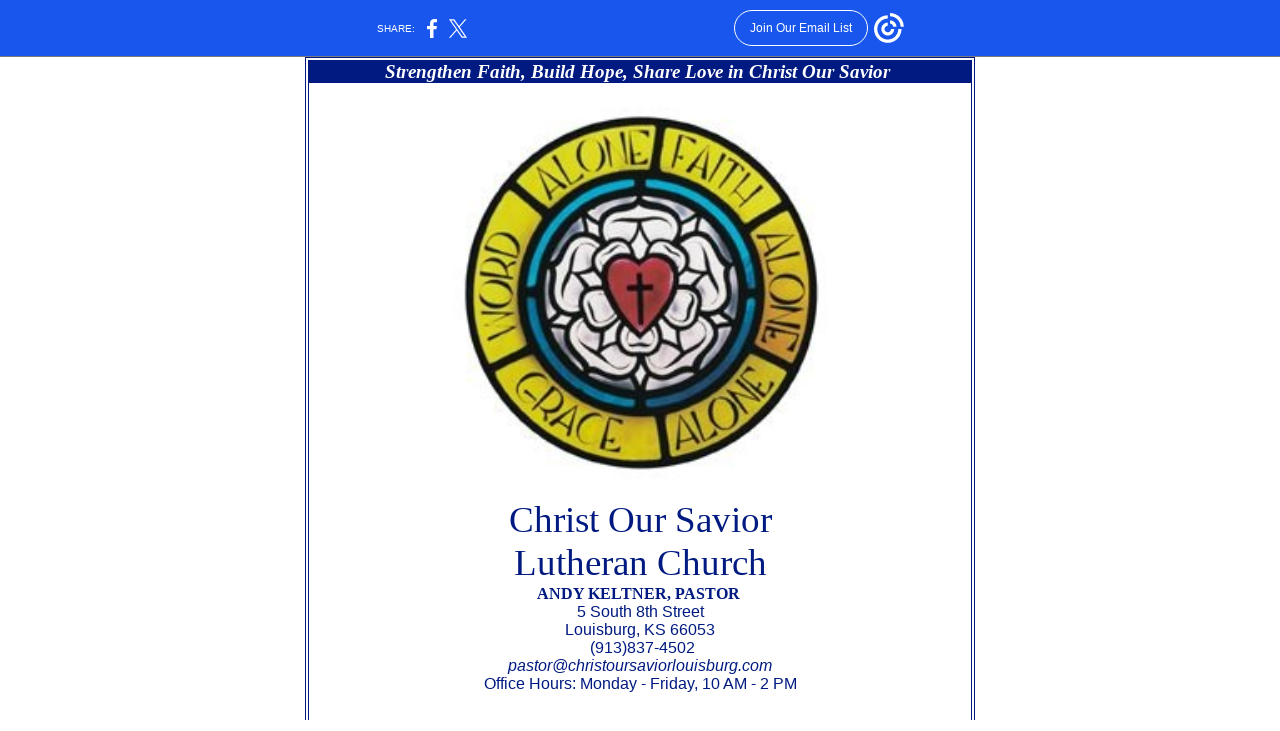

--- FILE ---
content_type: text/html; charset=utf-8
request_url: https://myemail.constantcontact.com/COS-Newsletter-October-2019.html?soid=1107990540052&aid=oruEaPxP0r0
body_size: 13053
content:
<html xmlns:fb="http://www.facebook.com/2008/fbml">
 <head>
  <title>COS Newsletter October 2019</title>
 <script type="text/javascript">
var __plink_targets = {
"linkedin.post": "https://s.rs6.net/t?sid=1107990540052&e=oruEaPxP0r0&c=4&r=1",
"addthis.share": "https://s.rs6.net/t?sid=1107990540052&e=oruEaPxP0r0&c=5&r=1",
"facebook.like": "https://s.rs6.net/t?sid=1107990540052&e=oruEaPxP0r0&c=2&r=0",
"twitter.tweet": "https://s.rs6.net/t?sid=1107990540052&e=oruEaPxP0r0&c=3&r=1",
"x.tweet": "https://s.rs6.net/t?sid=1107990540052&e=oruEaPxP0r0&c=3&r=1",
"facebook.share": "https://s.rs6.net/t?sid=1107990540052&e=oruEaPxP0r0&c=1&r=1",
"facebook.send": "https://s.rs6.net/t?sid=1107990540052&e=oruEaPxP0r0&c=6&r=0",
"permalink.view": "https://s.rs6.net/t?sid=1107990540052&e=oruEaPxP0r0&c=0&r=0"
};
</script>
<script type="text/javascript" src="https://myemail-op.constantcontact.com/page/js/campaignPage.js?soid=uy8dw7hab&visitorHost=https%3A%2F%2Fvisitor.constantcontact.com&pageName=COS%20Newsletter%20October%202019"></script>
</head>
 <body topmargin="0" leftmargin="0" rightmargin="0">
  <!--Copyright (c) 1996-2019 Constant Contact. All rights reserved.  Except as permitted under a separate
written agreement with Constant Contact, neither the Constant Contact software, nor any content that appears on any Constant Contact site,
including but not limited to, web pages, newsletters, or templates may be reproduced, republished, repurposed, or distributed without the
prior written permission of Constant Contact.  For inquiries regarding reproduction or distribution of any Constant Contact material, please
contact legal@constantcontact.com.--> 
  <div id="rootDiv" align="center"> 
   <table class="body" style="background-color:#FFFFFF;margin:0px 0px 0px 0px;" bgcolor="#FFFFFF" border="0" width="100%" cellspacing="0" cellpadding="0"> 
    <tbody>
     <tr> 
      <td rowspan="1" colspan="1" align="center"> 
       <table class="TemplateWidth" style="width:600px;" border="0" width="600" cellspacing="0" cellpadding="0"> 
        <tbody>
         <tr> 
          <td class="OuterBorder" style="padding:2px;border-color:#001A81;border-width:1px;border-style:solid;" bordercolor="#001A81" rowspan="1" colspan="1"> 
           <table class="InnerBorder" style="border-color:#001A81;border-width:1px;border-style:solid;" border="0" bordercolor="#001A81" width="100%" cellspacing="0" cellpadding="0"> 
            <tbody>
             <tr> 
              <td width="100%" rowspan="1" colspan="4"> 
               <table class="LogoBGColor" style="background-color:#001A81;display:table;" bgcolor="#001A81" border="0" width="100%" cellspacing="0" cellpadding="0" id="content_LETTER.BLOCK1">
                <tbody>
                 <tr>
                  <td style="color:rgb(255, 255, 255);font-size:14pt;text-align:center;" valign="bottom" rowspan="1" colspan="1" align="center"> 
                   <div>
                    <strong><span style="font-family:Palatino Linotype,Book Antiqua,Palatino,Times New Roman,Times,serif;"><em>Strengthen Faith, Build Hope, Share Love in Christ Our Savior</em></span>&nbsp;</strong>
                   </div> </td>
                 </tr>
                </tbody>
               </table> 
               <table class="BlockMargin" style="background-color:#ffffff;margin-bottom:6px;" height="308" bgcolor="#ffffff" border="0" width="100%" cellspacing="0" cellpadding="5" id="content_LETTER.BLOCK2">
                <tbody>
                 <tr>
                  <td style="color:#000000;font-size:24pt;font-family:Trebuchet MS, Verdana, Helvetica, sans-serif;text-align:center;" rowspan="1" colspan="1" align="center"> 
                   <div style="text-align:center;" align="center">
                    <span style="font-size:10pt;"><strong> 
                      <div align="center">
                       <img height="400" vspace="5" border="0" name="ACCOUNT.IMAGE.275" hspace="5" width="400" alt="Luther's Rose" src="https://files.constantcontact.com/41fe169f101/b3d691d3-95e6-4d25-84cd-11e29168bf91.jpg?a=1133246876176">
                      </div> </strong></span>
                   </div> 
                   <div style="color:#001a81;font-size:28pt;text-align:center;" align="center">
                    <span style="font-family:Cambria,Georgia,Times New Roman,serif;">Christ Our Savior</span>
                   </div> 
                   <div style="color:#001a81;font-size:28pt;">
                    <span style="font-family:Cambria,Georgia,Times New Roman,serif;">Lutheran Church</span>
                   </div> 
                   <div style="color:#001a81;">
                    <a style="color:rgb(0, 26, 129);font-size:22pt;" shape="rect" name="TOP"><img alt="TOP" title="TOP" src="https://imgssl.constantcontact.com/ui/images1/s.gif"></a>
                    <br>
                   </div> 
                   <div style="color:#001a81;text-align:center;" align="center">
                    <span style="font-size:10pt;"> 
                     <div style="font-size:12pt;">
                      <strong><span style="font-family:Cambria,Georgia,Times New Roman,serif;">ANDY KELTNER, PASTOR</span>&nbsp;</strong>
                     </div> 
                     <div style="font-size:12pt;">
                      <span>5 South 8th Street<br>Louisburg, KS 66053</span>
                     </div> 
                     <div>
                      <span style="font-size:12pt;"><strong>&nbsp;</strong><span>(913)837-4502</span></span>
                     </div> 
                     <div>
                      <span style="font-size:12pt;"> 
                       <div>
                        <span><a style="color:rgb(0, 26, 129);text-decoration:none;font-style:italic;" rel="nofollow" href="mailto:pastor@christoursaviorlouisburg.com" shape="rect" linktype="2" target="_blank">pastor@christoursaviorlouisburg.com</a></span>
                       </div> 
                       <div>
                        Office Hours: Monday - Friday, 10 AM - 2 PM
                       </div> </span>
                      <span style="font-size:11pt;"><span><strong><br><br>
                         <div style="font-size:14pt;text-align:center;" align="center">
                          <span style="font-family:Cambria,Georgia,Times New Roman,serif;"> 
                           <div>
                            Worship 8 AM, 10:30 AM, &amp; 7 PM&nbsp;
                           </div> 
                           <div>
                            Sunday School 9:15 AM -10:15 AM
                           </div> </span>
                         </div></strong></span> 
                       <div style="font-size:14pt;text-align:center;" align="center">
                        <span><a style="color:rgb(0, 26, 129);text-decoration:none;font-style:italic;" rel="nofollow" href="mailto:office@christoursaviorlouisburg.com" shape="rect" linktype="2" target="_blank">office@christoursaviorlouisburg.com</a></span>
                       </div> </span>
                     </div> </span>
                   </div> </td>
                 </tr>
                </tbody>
               </table> </td> 
             </tr> 
             <tr> 
              <td class="Accent2" style="background-color:#001A81;" height="1" bgcolor="#001A81" rowspan="1" colspan="4"></td> 
             </tr> 
             <tr> 
              <td width="100%" rowspan="1" colspan="4"> 
               <table class="Accent1" style="background-color:#001A81;display:table;" bgcolor="#001A81" border="0" width="100%" cellspacing="0" cellpadding="0" id="content_LETTER.BLOCK4">
                <tbody>
                 <tr>
                  <td class="SubtitleDateText" style="color:#333333;padding-left:5px;font-size:12pt;font-family:Trebuchet MS,Verdana,Helvetica,sans-serif;padding-right:5px;text-align:left;" rowspan="1" colspan="1" align="left"> 
                   <div>
                    <span style="color:#ffffff;"><b>NEWSLETTER</b></span>
                   </div> </td>
                  <td style="color:#ffffff;padding-left:5px;font-size:12pt;font-family:Trebuchet MS,Verdana,Helvetica,sans-serif;text-align:right;padding-right:5px;" rowspan="1" colspan="1" align="right"><b>OCTOBER 2019<br></b></td>
                 </tr>
                </tbody>
               </table> </td> 
             </tr> 
             <tr> 
              <td class="Accent2" style="background-color:#001A81;" height="1" bgcolor="#001A81" rowspan="1" colspan="4"></td> 
             </tr> 
             <tr> 
              <td class="MainBG MainPad" style="background-color:#FFFFFF;padding-top:10px;padding-left:5px;padding-right:5px;" bgcolor="#FFFFFF" valign="top" width="428" rowspan="1" colspan="1"> 
               <table class="LeftColWidth" style="width:428px;" border="0" width="100%" cellspacing="0" cellpadding="0"> 
                <tbody>
                 <tr> 
                  <td width="100%" rowspan="1" colspan="1"> <a name="LETTER.BLOCK6"></a>
                   <table class="BlockMargin" style="display:table;margin-bottom:6px;" border="0" width="100%" cellspacing="0" cellpadding="5" id="content_LETTER.BLOCK6">
                    <tbody>
                     <tr>
                      <td class="MainText" style="color:#001A81;font-size:10pt;font-family:Trebuchet MS,Verdana,Helvetica,sans-serif;text-align:left;" rowspan="1" colspan="1" align="left"> 
                       <div class="ArticleHead" style="border-right-style:solid;color:#001A81;border-right-width:15px;border-bottom-width:1px;border-left-color:#005900;font-size:18pt;border-top-color:#005900;border-bottom-style:solid;font-family:Trebuchet MS,Verdana,Helvetica,sans-serif;">
                        <span><b>Pastor Andy Writes... </b></span>
                       </div> 
                       <div> 
                        <table class="imgCaptionTable" style="text-align:center;" width="138" data-padding-converted="true" align="left">
                         <tbody>
                          <tr>
                           <td class="imgCaptionImg" style="padding-top:6px;color:#333333;padding-left:18px;text-align:center;padding-right:18px;" width="165" rowspan="1" colspan="1"><img height="200" vspace="5" name="ACCOUNT.IMAGE.41" border="0" hspace="5" width="138" alt="Andy" src="https://files.constantcontact.com/41fe169f101/ea502938-4737-4b57-b7e7-aea0acfe5dd5.jpg?a=1133246876176"></td>
                          </tr>
                          <tr class="MainText" style="color:#001A81;font-size:10pt;font-family:Trebuchet MS,Verdana,Helvetica,sans-serif;">
                           <td class="imgCaptionText" style="color:#001a81;font-weight:400;padding-left:18px;padding-bottom:5px;font-style:normal;text-align:center;" rowspan="1" colspan="1"><span style="text-decoration:underline;">Pastor Andy Keltner</span></td>
                          </tr>
                         </tbody>
                        </table> 
                        <span style="font-size:10pt;"> 
                         <div class="MainText" style="color:#001A81;font-size:14pt;font-family:Trebuchet MS,Verdana,Helvetica,sans-serif;margin-top:0px;margin-bottom:0px;text-align:left;" align="left"> 
                          <div style="font-size:16pt;">
                           <strong>Apologetics&nbsp;</strong>
                          </div> 
                          <div> 
                           <div>
                            <span style="font-size:14.0pt;line-height:107%;"><br></span>
                           </div> 
                           <div>
                            <span style="font-size:14.0pt;line-height:107%;">According to Webster's Dictionary, the definition of apologetics is a "1. systematic argumentative discourse ... 2 a) in defense (as of a doctrine) 2 b: a branch of theology devoted to the defense of the divine origin and authority of Christianity." </span>
                           </div> 
                           <div>
                            <span style="font-size:14.0pt;line-height:107%;"><br></span>
                           </div> 
                           <div>
                            <span style="font-size:14.0pt;line-height:107%;">One of the opportunities we have as Christians is to be apologists. This means we will have opportunities to defend and discuss our faith. This can be amazing. Here we live in quiet Louisburg, Kansas. we often make assumptions that everyone here believes in Jesus. We would like to assume that people are reading their Bibles. I do not think these assumptions are accurate.</span>
                           </div> 
                           <div>
                            <span style="font-size:14.0pt;line-height:107%;"><br></span>
                           </div> 
                           <div>
                            <span style="font-size:14.0pt;line-height:107%;">I found this OpEd piece in the Washington Post, from March 30, 2018, by Christine Emba, titled&nbsp;<span style="color:#fc5351;text-decoration:underline;"><a style="color:rgb(252, 83, 81);text-decoration:underline;font-style:italic;" rel="nofollow" track="on" shape="rect" href="https://www.washingtonpost.com/opinions/even-atheists-should-read-the-bible/2018/03/30/98a1133c-3444-11e8-94fa-32d48460b955_story.html" linktype="1" target="_blank">You Should Read the Bible</a></span>. </span>
                           </div> 
                           <div>
                            <span style="font-size:14.0pt;line-height:107%;">According to a survey last year by LifeWay Research, more than half of Americans have read little or none of the Bible. Theologian Albert Mohler has noted, aghast, that more than 10 percent of Americans think that Joan of Arc was Noah's wife. In 2010, the Pew Research Center revealed that, "only half of self-identified Christians could identify the four Gospels. (In case you're wondering this Easter eve, they're Matthew, Mark, Luke, and John.) And as the religious "nones" in the United States continue to rise, the amount of even cursory religious knowledge we share seems to fall." &nbsp;&nbsp;&nbsp;</span>
                           </div> 
                           <div>
                            <span style="font-size:14.0pt;line-height:107%;"><br></span>
                           </div> 
                           <div>
                            <span style="font-size:14.0pt;line-height:107%;">Many were offended when former President Barack Obama said that, "We are not just a Christian nation." Instead of being offended we should acknowledge this fact, and grasp the opportunities this presents for us to share our faith in Christ. The truth is, it is impossible to be a Christian apologist if we are Biblically ignorant.&nbsp; </span>
                           </div> 
                           <div>
                            <span style="font-size:14.0pt;line-height:107%;">Living in our pluralistic culture there are questions that as Christians we should be able to answer.&nbsp;</span>
                            <span style="font-size:14pt;">What is the Christian faith? The answer: "The Christian faith is the confession that Jesus Christ is the world's only Savior and Redeemer."</span>
                           </div> 
                           <div>
                            <span style="font-size:14.0pt;line-height:107%;"><br></span>
                           </div> 
                           <div>
                            <span style="font-size:14.0pt;line-height:107%;">Secondly, we should be able to answer the question: Who is Jesus? "Jesus is the Son of God who takes away the sin of the world." </span>
                           </div> 
                           <div>
                            <span style="font-size:14.0pt;line-height:107%;"><br></span>
                           </div> 
                           <div>
                            <span style="font-size:14.0pt;line-height:107%;">Thirdly, how do we know this? The short answer: "This is what the Bible says."</span>
                           </div> 
                           <div>
                            <span style="font-size:14.0pt;line-height:107%;"><br></span>
                           </div> 
                           <div>
                            <span style="font-size:14.0pt;line-height:107%;">As Lutheran Christians we have Creeds and Confessions that help us with our apologetics. The question will then arise: Why do you need creeds and confessions if everything you teach comes from the Bible? Here is the long answer from the 2017 edition of Luther's Small Catechism page 352.&nbsp;</span>
                            <span style="font-size:14pt;">"Thus the Lutheran Church accepts without reservation the Scriptures as the inspired and inerrant Word of God and the creeds and confessions in the Book of Concord as a true and unadulterated statement and exposition of the Word of God. The Word of God is the ultimate standard of Christian teaching. The Lutheran Confessions are normative for our teaching because they fully accord with the Word of God. They are accepted, not insofar as the match up with the Word, but because we have come to know that they correctly explain the Word of God?"</span>
                           </div> 
                           <div>
                            <span style="font-size:14pt;"><br></span>
                           </div> 
                           <div>
                            <span style="font-size:14.0pt;line-height:107%;">Study your Bible.&nbsp;</span>
                           </div> 
                           <div>
                            <span style="font-size:14.0pt;line-height:107%;"><br></span>
                           </div> 
                           <div>
                            <span style="font-size:14.0pt;line-height:107%;">Celebrate the Lutheran confessions.&nbsp;</span>
                           </div> 
                           <div>
                            <span style="font-size:14.0pt;line-height:107%;"><br></span>
                           </div> 
                           <div>
                            <span style="font-size:14.0pt;line-height:107%;">Be an apologist.</span>
                           </div> 
                           <br>
                          </div> 
                          <br>
                          <div style="color:#0000ff;font-size:9pt;">
                           <a style="color:rgb(0, 0, 255);text-decoration:underline;font-style:italic;" shape="rect" href="#TOP" linktype="anchor">Back to top</a>
                          </div>
                         </div> </span>
                       </div> </td>
                     </tr>
                    </tbody>
                   </table>
                   <table class="DivColor" style="background-color:#001A81;" bgcolor="#001A81" border="0" width="100%" cellspacing="0" cellpadding="0"> 
                    <tbody>
                     <tr> 
                      <td height="1" rowspan="1" colspan="1"></td> 
                     </tr> 
                    </tbody>
                   </table>
                   <table class="DivColor" style="background-color:#001A81;" bgcolor="#001A81" border="0" width="100%" cellspacing="0" cellpadding="0"> 
                    <tbody>
                     <tr> 
                      <td height="1" rowspan="1" colspan="1"></td> 
                     </tr> 
                    </tbody>
                   </table><a name="LETTER.BLOCK44"></a>
                   <table class="BlockMargin" style="background-color:#ffffff;margin-bottom:6px;" bgcolor="#FFFFFF" border="0" width="100%" cellspacing="0" cellpadding="5" id="content_LETTER.BLOCK44">
                    <tbody>
                     <tr>
                      <td class="MainText" style="color:#001A81;font-size:10pt;font-family:Trebuchet MS,Verdana,Helvetica,sans-serif;" rowspan="1" colspan="1" align="left"> 
                       <div class="ArticleHead ArticleHeadBrdr" style="border-right-style:solid;color:#001A81;border-right-width:15px;border-bottom-width:1px;font-size:18pt;border-bottom-style:solid;font-family:Trebuchet MS,Verdana,Helvetica,sans-serif;border-color:#001A81;" bordercolor="#001A81">
                        <b>Bible Presentation</b>
                       </div> <img vspace="5" name="ACCOUNT.IMAGE.1226" border="0" width="418" src="https://files.constantcontact.com/41fe169f101/4339c50f-c980-4dd5-80fe-f897d860bb92.jpg?a=1133246876176" align="left">
                       <div style="font-size:12pt;">
                        <br>
                       </div><br><br>
                       <div>
                        Eamon Grove and Ally Bell were presented their Bibles from Pastor Andy, during Sunday School on 09/08.
                       </div><br>
                       <div>
                        <span style="text-decoration:underline;"><a style="color:rgb(0, 0, 255);text-decoration:underline;font-size:8pt;font-style:italic;" shape="rect" href="#TOP" linktype="anchor">Back to top</a></span>
                        <br>
                       </div></td>
                     </tr>
                    </tbody>
                   </table>
                   <table class="DivColor" style="background-color:#001A81;" bgcolor="#001A81" border="0" width="100%" cellspacing="0" cellpadding="0"> 
                    <tbody>
                     <tr> 
                      <td height="1" rowspan="1" colspan="1"></td> 
                     </tr> 
                    </tbody>
                   </table>
                   <table class="DivColor" style="background-color:#001A81;" bgcolor="#001A81" border="0" width="100%" cellspacing="0" cellpadding="0"> 
                    <tbody>
                     <tr> 
                      <td height="1" rowspan="1" colspan="1"></td> 
                     </tr> 
                    </tbody>
                   </table><a name="LETTER.BLOCK73"></a>
                   <table class="BlockMargin" style="background-color:#ffffff;margin-bottom:6px;" bgcolor="#FFFFFF" border="0" width="100%" cellspacing="0" cellpadding="5" id="content_LETTER.BLOCK73">
                    <tbody>
                     <tr>
                      <td class="MainText" style="color:#001A81;font-size:10pt;font-family:Trebuchet MS,Verdana,Helvetica,sans-serif;" rowspan="1" colspan="1" align="left"> 
                       <div class="ArticleHead ArticleHeadBrdr" style="border-right-style:solid;color:#001A81;border-right-width:15px;border-bottom-width:1px;font-size:18pt;border-bottom-style:solid;font-family:Trebuchet MS,Verdana,Helvetica,sans-serif;border-color:#001A81;" bordercolor="#001A81">
                        <b>COS Worship Word by Janie Ott</b>
                       </div> 
                       <div style="font-size:12pt;"> 
                        <div class="MainText" style="background-color:#ffffff;color:#001A81;font-size:14pt;font-family:Trebuchet MS,Verdana,Helvetica,sans-serif;text-align:center;" align="center"> 
                         <div style="text-align:center;" align="center">
                          <br>
                         </div> 
                         <div style="text-align:center;" align="center"> 
                          <div>
                           <span style="color:black;font-family:'CMG Sans';">I LOVE fall! I love the change of the leaves, the cooler weather, the cinnamon and pumpkin scents, and FOOTBALL!!&nbsp; On the weekends we keep up with high school football on Friday, college football on Saturday, and the Chiefs on Sunday.&nbsp; And as I watch the opening of the Chiefs' game and see CHIEFS' KINGDOM come alive, I immediately draw a parallels to CHRIST'S KINGDOM.&nbsp; </span>
                          </div> 
                          <div>
                           <span style="color:black;font-family:'CMG Sans';">&nbsp;</span>
                          </div> 
                          <div>
                           <span style="color:black;font-family:'CMG Sans';">As I think on Pastor Andy's sermon many comparisons&nbsp;come into my brain between football and our lives as Christians. Every Football team has their own playbook; and we as Christian share the same playbook with Christians across the world, the Bible.&nbsp;Every football team has a coach; Jesus promised to leave a helper behind before He went to the Right Hand of the Father; we have the Holy Spirit as our coach. Every team has a quarterback, Chiefs' kingdom has Patrick Mahomes. His job is to direct his team toward the end zone and score as many points as possible.&nbsp; Christ's Kingdom has a number of coaches that He has called, to many places, whom he is working through to help us achieve a victory in heaven. Jesus has given us Pastors and other Church Leaders.&nbsp; </span>
                          </div> 
                          <div>
                           <span style="color:black;font-family:'CMG Sans';">&nbsp;</span>
                          </div> 
                          <div>
                           <span style="color:black;font-family:'CMG Sans';">The left tackle's job is to block and physically keep defenders away from the ball carrier and enable him to drive the ball toward the end zone. As Christians, our goal is to drive everyone toward eternal life in Christ's Kingdom.&nbsp;Every team has cheerleaders, cheering the team on, motivating and inspiring. We, the church, are cheerleaders helping motivate all players, and inspiring one another to obey and serve our Lord.&nbsp; </span>
                          </div> 
                          <div>
                           <span style="color:black;font-family:'CMG Sans';">&nbsp;</span>
                          </div> 
                          <div>
                           <span style="color:black;font-family:'CMG Sans';">This reading from the Old Testament in Deuteronomy 30:19-20, the Lord says, "</span>
                           <sup><span style="font-family:'CMG Sans';"><b>19&nbsp;</b></span></sup>
                           <span style="font-family:'CMG Sans';">I call heaven and earth to witness against you today, that I have set before you life and death, blessing and curse. Therefore choose life, that you and your offspring may live, <b><sup>20&nbsp;</sup></b>loving the <span style="font-variant:small-caps;">Lord</span> your God, obeying his voice and holding fast to him, for he is your life and length of days, that you may dwell in the land that the <span style="font-variant:small-caps;">Lord</span> swore to your fathers, to Abraham, to Isaac, and to Jacob, to give them."</span>
                          </div> 
                          <div>
                           <sup><span style="font-family:'CMG Sans';">&nbsp;</span></sup>
                          </div> 
                          <div>
                           <span style="color:black;font-family:'CMG Sans';">The COS Board of Worship is calling you to serve on Christ's team and to serve in Christ's kingdom.&nbsp; We have many members of our church who have wonderful gifts, for example, at second service Michelle sang a beautiful solo during communion that enhanced the experience of communion for me personally.&nbsp; </span>
                          </div> 
                          <div>
                           <span style="color:black;font-family:'CMG Sans';">&nbsp;</span>
                          </div> 
                          <div>
                           <span style="color:black;font-family:'CMG Sans';">The Board of Worship wants to welcome all who have a gift to share it with Christ's kingdom.&nbsp; We need Greeters, Singers, Musicians, Altar guild, and the list goes on and on.&nbsp; We absolutely acknowledge that to volunteer week after week is not something everyone can commit to; we want volunteers for one Sunday at a time.&nbsp; If you are interested in singing and you don't want to do a solo, just let us know and we will give a call out to others that would love to join a singing group.&nbsp; </span>
                          </div> 
                          <div>
                           <span style="color:black;font-family:'CMG Sans';">&nbsp;</span>
                          </div> 
                          <div>
                           <span style="color:black;font-family:'CMG Sans';">We will help you find a way to serve with your special gift from God and in turn, it becomes a gift to all of us who come to worship.&nbsp; Often times in my life, I have felt a tug on my heart to serve and as hard as I looked, I couldn't find my place. I always felt empty knowing my desire to serve was compelling, yet I just couldn't find a spot.&nbsp; The Board of worship will promise to help you find your spot!&nbsp; Please contact Debbie Keltner or Janie Ott and we will help organize your talent so that it becomes a blessing to all of us at COS.&nbsp;&nbsp;</span>
                          </div> 
                          <div>
                           <span style="color:black;font-family:'CMG Sans';">&nbsp;</span>
                          </div> 
                          <div style="color:#0000ff;font-size:8pt;text-align:left;" align="left">
                           <span style="text-decoration:underline;"><a style="color:rgb(0, 0, 255);text-decoration:underline;font-style:italic;" shape="rect" href="#TOP" linktype="web">Back to top</a></span>
                          </div> 
                         </div> 
                        </div> 
                       </div> </td>
                     </tr>
                    </tbody>
                   </table>
                   <table class="DivColor" style="background-color:#001A81;" bgcolor="#001A81" border="0" width="100%" cellspacing="0" cellpadding="0"> 
                    <tbody>
                     <tr> 
                      <td height="1" rowspan="1" colspan="1"></td> 
                     </tr> 
                    </tbody>
                   </table>
                   <table class="DivColor" style="background-color:#001A81;" bgcolor="#001A81" border="0" width="100%" cellspacing="0" cellpadding="0"> 
                    <tbody>
                     <tr> 
                      <td height="1" rowspan="1" colspan="1"></td> 
                     </tr> 
                    </tbody>
                   </table><a name="LETTER.BLOCK89"></a>
                   <table class="BlockMargin" style="margin-bottom:6px;" border="0" width="100%" cellspacing="0" cellpadding="5" id="content_LETTER.BLOCK89">
                    <tbody>
                     <tr>
                      <td class="MainText" style="color:#001A81;font-size:10pt;font-family:Trebuchet MS,Verdana,Helvetica,sans-serif;" rowspan="1" colspan="1" align="left"><br>
                       <table class="imgCaptionTable OneColumnMobile" style="text-align:center;margin-right:5px;" width="408" data-padding-converted="true" cellpadding="0" cellspacing="0" align="left">
                        <tbody>
                         <tr>
                          <td class=" imgCaptionImg" style="padding-top:5px;padding-left:5px;padding-bottom:0px;padding-right:0px;" width="100%" rowspan="1" colspan="1"> 
                           <div align="center">
                            <img height="612" vspace="0" name="ACCOUNT.IMAGE.1231" border="0" hspace="0" width="408" src="https://files.constantcontact.com/41fe169f101/9deb7ae4-0a3c-472c-98d7-ec99889ae95c.jpg?a=1133246876176">
                           </div> </td>
                          <td class="SpacerImageContainer mobile-hidden" style="padding-top:5px;line-height:1px;height:1px;padding-right:5px;" height="1" valign="top" width="5" rowspan="1" colspan="1" align="center"><img height="1" vspace="0" border="0" hspace="0" width="5" class="SpacerImage" src="https://imgssl.constantcontact.com/letters/images/sys/S.gif"></td>
                         </tr>
                         <tr>
                          <td class="imgCaptionText" style="color:#001a81;font-weight:400;padding-left:5px;padding-bottom:5px;font-family:&quot;Trebuchet MS&quot;, Verdana, Helvetica, sans-serif;font-style:normal;text-align:center;" rowspan="1" colspan="1">If interested in serving, please contact one of the current council members, Pastor Andy, or Becca Burton to be placed on the nomination form.&nbsp;</td>
                          <td class="SpacerImageContainer mobile-hidden" style="padding-top:5px;line-height:1px;height:1px;padding-right:5px;" height="1" valign="top" width="5" rowspan="1" colspan="1" align="center"><img height="1" vspace="0" border="0" hspace="0" width="5" class="SpacerImage" src="https://imgssl.constantcontact.com/letters/images/sys/S.gif"></td>
                         </tr>
                        </tbody>
                       </table><br>
                       <div>
                        &nbsp;
                       </div></td>
                     </tr>
                    </tbody>
                   </table>
                   <table class="DivColor" style="background-color:#001A81;" bgcolor="#001A81" border="0" width="100%" cellspacing="0" cellpadding="0"> 
                    <tbody>
                     <tr> 
                      <td height="1" rowspan="1" colspan="1"></td> 
                     </tr> 
                    </tbody>
                   </table>
                   <table class="DivColor" style="background-color:#001A81;" bgcolor="#001A81" border="0" width="100%" cellspacing="0" cellpadding="0"> 
                    <tbody>
                     <tr> 
                      <td height="1" rowspan="1" colspan="1"></td> 
                     </tr> 
                    </tbody>
                   </table><a name="LETTER.BLOCK91"></a>
                   <table class="BlockMargin" style="background-color:#ffffff;margin-bottom:6px;" bgcolor="#FFFFFF" border="0" width="100%" cellpadding="5" cellspacing="0" id="content_LETTER.BLOCK91">
                    <tbody>
                     <tr>
                      <td class="MainText" style="color:#001A81;font-size:10pt;font-family:Trebuchet MS,Verdana,Helvetica,sans-serif;" rowspan="1" colspan="1" align="left"><br>
                       <div class="ArticleHead ArticleHeadBrdr" style="border-right-style:solid;color:#001A81;border-right-width:15px;border-bottom-width:1px;font-size:18pt;border-bottom-style:solid;font-family:Trebuchet MS,Verdana,Helvetica,sans-serif;border-color:#001A81;text-align:center;" bordercolor="#001A81" align="center">
                        <b>POTLUCK DINNER NEWS!!!</b>
                       </div>
                       <div style="font-size:12pt;"> 
                        <div class="MainText" style="background-color:#ffffff;color:#001A81;font-size:14pt;font-family:Trebuchet MS,Verdana,Helvetica,sans-serif;text-align:center;" align="center"> 
                         <div style="text-align:center;" align="center">
                          <br>
                         </div> 
                         <div style="text-align:center;" align="center"> 
                          <div> 
                           <div style="font-size:22pt;">
                            <span style="background-color:#ffffff;color:#222222;font-family:Arial, Helvetica, sans-serif;">Happy 15th Anniversary&nbsp;</span>
                           </div> 
                           <div style="font-size:22pt;">
                            <span style="background-color:#ffffff;color:#222222;font-family:Arial, Helvetica, sans-serif;">Christ Our Savior</span>
                           </div> 
                           <div style="background-color:#ffffff;color:#222222;font-size:small;font-family:Arial, Helvetica, sans-serif;" dir="auto">
                            <br>
                           </div> 
                           <div style="background-color:#ffffff;color:#222222;font-size:12pt;font-family:Arial, Helvetica, sans-serif;" dir="auto"> 
                            <ul>
                             <li style="color:#000000;font-size:12pt;text-align:left;" align="left"><span style="font-size:16pt;"><strong>WHO:</strong></span>&nbsp;YOU! Come help us celebrate 15 years of faith, family and ministry.&nbsp;</li>
                             <li style="text-align:left;" align="left"><span style="font-size:16pt;"><strong>WHAT:</strong></span>&nbsp;A German-themed, potluck dinner. (Why German-themed? Because the Lutheran Church is German in origin. History's cool.)</li>
                             <li style="text-align:left;" align="left"><span style="font-size:16pt;"><strong>WHEN:&nbsp;</strong></span>October 19, 2019, from 5:30-7:30.</li>
                             <li style="text-align:left;" align="left"><span style="font-size:16pt;"><strong>WHERE:</strong></span> In the community center.&nbsp;</li>
                             <li style="text-align:left;" align="left"><span style="font-size:16pt;"><strong>WHY:</strong></span> Because it's our church's 15th anniversary!!!(Actually, the anniversary is in January but we're party people. We might as well start celebrating now!)&nbsp;</li>
                             <li style="text-align:left;" align="left"><span style="font-size:16pt;"><strong>HOW:&nbsp;</strong></span>It's a potluck. Everyone brings something and we all share. (Becca's making beirocks. Cuz she's cool like that. And cuz they're yummy.)</li>
                            </ul> 
                           </div> 
                           <div style="background-color:#ffffff;color:#222222;font-size:12pt;font-family:Arial, Helvetica, sans-serif;" dir="auto">
                            <br>
                           </div> 
                           <div style="background-color:#ffffff;color:#222222;font-size:12pt;font-family:Arial, Helvetica, sans-serif;" dir="auto">
                            Everyone is welcome to come and enjoy some wonderful food and fellowship..
                           </div> 
                           <div style="background-color:#ffffff;color:#222222;font-size:12pt;font-family:Arial, Helvetica, sans-serif;" dir="auto">
                            <br>
                           </div> 
                           <div style="background-color:#ffffff;color:#222222;font-size:12pt;font-family:Arial, Helvetica, sans-serif;" dir="auto">
                            If you would like to join us for dinner or contribute please contact&nbsp;&nbsp;
                           </div> 
                           <div style="background-color:#ffffff;color:#222222;font-size:12pt;font-family:Arial, Helvetica, sans-serif;" dir="auto">
                            Christine Fauss at&nbsp;
                           </div> 
                           <div style="background-color:#ffffff;color:#222222;font-size:12pt;font-family:Arial, Helvetica, sans-serif;" dir="auto">
                            913-645-4003
                           </div> 
                           <div style="background-color:#ffffff;color:#222222;font-size:12pt;font-family:Arial, Helvetica, sans-serif;" dir="auto">
                            <a style="color:rgb(17, 85, 204);" rel="nofollow" href="mailto:aunttine01@gmail.com" shape="rect" target="_blank">aunttine01@gmail.com</a>&nbsp;
                           </div> 
                           <div style="background-color:#ffffff;color:#222222;font-size:12pt;font-family:Arial, Helvetica, sans-serif;" dir="auto">
                            <br>
                           </div> 
                           <div style="background-color:#ffffff;color:#222222;font-size:12pt;font-family:Arial, Helvetica, sans-serif;" dir="auto">
                            (And if you don't know how to make German food that's ok. We'll take any kind of food. We don't discriminate. But if you want to try your hand at some kickin' German fare, you can ask Christine for a recipe. She's got all the knowledge.)
                           </div> 
                           <div style="background-color:#ffffff;color:#222222;font-size:12pt;font-family:Arial, Helvetica, sans-serif;" dir="auto">
                            Thanks so much...
                           </div> 
                           <div style="background-color:#ffffff;color:#222222;font-size:12pt;font-family:Arial, Helvetica, sans-serif;" dir="auto">
                            <br>
                           </div> 
                           <div style="background-color:#ffffff;color:#222222;font-size:12pt;font-family:Arial, Helvetica, sans-serif;" dir="auto">
                            <br>
                           </div> 
                           <div style="color:#0000ff;font-size:8pt;text-align:left;" align="left">
                            <a style="color:rgb(0, 0, 255);text-decoration:underline;font-style:italic;" shape="rect" href="#TOP" linktype="web">Back to top</a>
                           </div> 
                          </div> 
                         </div> 
                        </div> 
                       </div></td>
                     </tr>
                    </tbody>
                   </table>
                   <table class="DivColor" style="background-color:#001A81;" bgcolor="#001A81" border="0" width="100%" cellspacing="0" cellpadding="0"> 
                    <tbody>
                     <tr> 
                      <td height="1" rowspan="1" colspan="1"></td> 
                     </tr> 
                    </tbody>
                   </table></td> 
                 </tr> 
                 <tr> 
                  <td width="100%" rowspan="1" colspan="1"> </td> 
                 </tr> 
                 <tr> 
                  <td width="100%" rowspan="1" colspan="1"> </td> 
                 </tr> 
                </tbody>
               </table> </td> 
              <td class="RightShadow" style="background-repeat:repeat-y;background-image:url(https://img.constantcontact.com/letters/images/1101093164665/newsmodern2_rightshadow.gif);" background="http://img.constantcontact.com/letters/images/1101093164665/newsmodern2_rightshadow.gif" width="7" rowspan="1" colspan="1"></td> 
              <td class="Accent2" style="background-color:#001A81;" height="1" bgcolor="#001A81" width="1" rowspan="1" colspan="1"></td> 
              <td class="RightColBG SideBarPad RightColWidth" style="background-color:#BBFFFF;padding-top:17px;width:160px;padding-bottom:10px;" bgcolor="#BBFFFF" valign="top" width="160" rowspan="1" colspan="1" align="center"> 
               <table class="BlockMargin" style="margin-bottom:6px;" border="0" width="100%" cellspacing="0" cellpadding="0"> 
                <tbody>
                 <tr> 
                  <td class="TOCBorder TOCText" style="background-color:#001A81;color:#FFFFFF;font-size:14pt;font-family:Trebuchet MS,Verdana,Helvetica,sans-serif;" bgcolor="#001A81" rowspan="1" colspan="1" align="center"><b>In This Issue</b></td> 
                 </tr> 
                 <tr>
                  <td class="TOCBG" style="background-color:#BBFFFF;" bgcolor="#BBFFFF" rowspan="1" colspan="1" align="center"><b><a class="TOCLink" style="color:#001A81;text-decoration:none;font-size:10pt;font-family:Trebuchet MS,Verdana,Helvetica,sans-serif;" shape="rect" href="#LETTER.BLOCK6">Pastor Andy Writes...</a></b></td>
                 </tr>
                 <tr>
                  <td class="TOCBG" style="background-color:#BBFFFF;" bgcolor="#BBFFFF" rowspan="1" colspan="1" align="center"><b><a class="TOCLink" style="color:#001A81;text-decoration:none;font-size:10pt;font-family:Trebuchet MS,Verdana,Helvetica,sans-serif;" shape="rect" href="#LETTER.BLOCK73">COS Worship Word</a></b></td>
                 </tr>
                 <tr>
                  <td class="TOCBG" style="background-color:#BBFFFF;" bgcolor="#BBFFFF" rowspan="1" colspan="1" align="center"><b><a class="TOCLink" style="color:#001A81;text-decoration:none;font-size:10pt;font-family:Trebuchet MS,Verdana,Helvetica,sans-serif;" shape="rect" href="#LETTER.BLOCK89">Call to Serve</a></b></td>
                 </tr>
                 <tr>
                  <td class="TOCBG" style="background-color:#BBFFFF;" bgcolor="#BBFFFF" rowspan="1" colspan="1" align="center"><b><a class="TOCLink" style="color:#001A81;text-decoration:none;font-size:10pt;font-family:Trebuchet MS,Verdana,Helvetica,sans-serif;" shape="rect" href="#LETTER.BLOCK91">POTLUCK DINNER</a></b></td>
                 </tr>
                 <tr>
                  <td class="TOCBG" style="background-color:#BBFFFF;" bgcolor="#BBFFFF" rowspan="1" colspan="1" align="center"><b><a class="TOCLink" style="color:#001A81;text-decoration:none;font-size:10pt;font-family:Trebuchet MS,Verdana,Helvetica,sans-serif;" shape="rect" href="#LETTER.BLOCK16">Friends for Christ</a></b></td>
                 </tr>
                 <tr>
                  <td class="TOCBG" style="background-color:#BBFFFF;" bgcolor="#BBFFFF" rowspan="1" colspan="1" align="center"><b><a class="TOCLink" style="color:#001A81;text-decoration:none;font-size:10pt;font-family:Trebuchet MS,Verdana,Helvetica,sans-serif;" shape="rect" href="#LETTER.BLOCK92">Pastor Appreciation </a></b></td>
                 </tr>
                 <tr>
                  <td class="TOCBG" style="background-color:#BBFFFF;" bgcolor="#BBFFFF" rowspan="1" colspan="1" align="center"><b><a class="TOCLink" style="color:#001A81;text-decoration:none;font-size:10pt;font-family:Trebuchet MS,Verdana,Helvetica,sans-serif;" shape="rect" href="#LETTER.BLOCK77">Portals of Prayer</a></b></td>
                 </tr>
                 <tr>
                  <td class="TOCBG" style="background-color:#BBFFFF;" bgcolor="#BBFFFF" rowspan="1" colspan="1" align="center"><b><a class="TOCLink" style="color:#001A81;text-decoration:none;font-size:10pt;font-family:Trebuchet MS,Verdana,Helvetica,sans-serif;" shape="rect" href="#LETTER.BLOCK18">LWML</a></b></td>
                 </tr>
                 <tr>
                  <td class="TOCBG" style="background-color:#BBFFFF;" bgcolor="#BBFFFF" rowspan="1" colspan="1" align="center"><b><a class="TOCLink" style="color:#001A81;text-decoration:none;font-size:10pt;font-family:Trebuchet MS,Verdana,Helvetica,sans-serif;" shape="rect" href="#LETTER.BLOCK20">Altar Flowers</a></b></td>
                 </tr>
                 <tr>
                  <td class="TOCBG" style="background-color:#BBFFFF;" bgcolor="#BBFFFF" rowspan="1" colspan="1" align="center"><b><a class="TOCLink" style="color:#001A81;text-decoration:none;font-size:10pt;font-family:Trebuchet MS,Verdana,Helvetica,sans-serif;" shape="rect" href="#LETTER.BLOCK26">Education</a></b></td>
                 </tr>
                 <tr>
                  <td class="TOCBG" style="background-color:#BBFFFF;" bgcolor="#BBFFFF" rowspan="1" colspan="1" align="center"><b><a class="TOCLink" style="color:#001A81;text-decoration:none;font-size:10pt;font-family:Trebuchet MS,Verdana,Helvetica,sans-serif;" shape="rect" href="#LETTER.BLOCK32">In the Military</a></b></td>
                 </tr>
                 <tr>
                  <td class="TOCBG" style="background-color:#BBFFFF;" bgcolor="#BBFFFF" rowspan="1" colspan="1" align="center"><b><a class="TOCLink" style="color:#001A81;text-decoration:none;font-size:10pt;font-family:Trebuchet MS,Verdana,Helvetica,sans-serif;" shape="rect" href="#LETTER.BLOCK34">Anniversaries</a></b></td>
                 </tr>
                 <tr>
                  <td class="TOCBG" style="background-color:#BBFFFF;" bgcolor="#BBFFFF" rowspan="1" colspan="1" align="center"><b><a class="TOCLink" style="color:#001A81;text-decoration:none;font-size:10pt;font-family:Trebuchet MS,Verdana,Helvetica,sans-serif;" shape="rect" href="#LETTER.BLOCK36">Birthdays</a></b></td>
                 </tr>
                 <tr>
                  <td class="TOCBG" style="background-color:#BBFFFF;" bgcolor="#BBFFFF" rowspan="1" colspan="1" align="center"><b><a class="TOCLink" style="color:#001A81;text-decoration:none;font-size:10pt;font-family:Trebuchet MS,Verdana,Helvetica,sans-serif;" shape="rect" href="#LETTER.BLOCK40">Contact Info</a></b></td>
                 </tr> 
                </tbody>
               </table> 
               <table class="BlockMargin" style="background-color:#001a81;display:table;margin-bottom:6px;" bgcolor="#001A81" border="0" width="100%" cellspacing="0" cellpadding="5" id="content_LETTER.BLOCK14">
                <tbody>
                 <tr>
                  <td class="MainText" style="color:#001A81;font-size:10pt;font-family:Trebuchet MS,Verdana,Helvetica,sans-serif;text-align:center;" rowspan="1" colspan="1" align="center"> 
                   <div style="color:#ffffff;">
                    <span style="font-size:14pt;"><strong>Quick Links</strong></span>
                    <br>
                   </div> 
                   <div style="color:#ffffff;">
                    <br>
                   </div> 
                   <div style="color:#ffffff;">
                    <strong style="color:#001a81;font-size:10pt;"><a style="color:rgb(255, 255, 255);text-decoration:underline;font-style:italic;" rel="nofollow" track="on" shape="rect" href="https://docs.google.com/document/d/1Oc0eNl8vMJuUiWGxuBpLu1c4HlsdUtdNnUrwfuNJ0xc/edit?usp=sharingedit" linktype="1" target="_blank">October 2019 Calendar</a></strong>
                   </div> 
                   <div style="color:#ffffff;font-size:10pt;">
                    <br>
                   </div> 
                   <div style="color:#ffffff;font-size:10pt;">
                    <span><strong> 
                      <div>
                       <a style="color:rgb(255, 255, 255);text-decoration:underline;font-style:italic;" rel="nofollow" track="on" shape="rect" href="https://docs.google.com/document/d/1qbr_6kWAa674elTRwkekSvSPxEN1mz_3LWkzSxRMbkc/edit?usp=sharing" linktype="1" target="_blank">Â&nbsp;October Service ScheduleÂ&nbsp;</a>&nbsp;
                      </div> <br></strong></span>
                    <span>&nbsp;</span>
                    <span><a style="color:rgb(255, 255, 255);font-weight:bold;text-decoration:underline;" rel="nofollow" track="on" shape="rect" href="http://www.christoursaviorlouisburg.com" linktype="1" target="_blank">COS WEBSITE</a></span>
                   </div> 
                   <div style="color:#ffffff;font-size:10pt;">
                    <span><strong>&nbsp;&nbsp;</strong></span>
                   </div> 
                   <div style="color:#ffffff;font-size:10pt;">
                    <span><strong><a style="color:rgb(255, 255, 255);font-weight:bold;text-decoration:underline;" rel="nofollow" track="on" shape="rect" href="http://www.lcms.org" linktype="1" target="_blank">LCMS</a></strong></span>
                   </div> <br></td>
                 </tr>
                </tbody>
               </table> 
               <table class="DivColor " style="background-color:#001A81;" bgcolor="#001A81" border="0" width="100%" cellspacing="0" cellpadding="0" id="content_LETTER.BLOCK15">
                <tbody>
                 <tr>
                  <td style="color:#ffffff;" height="5" rowspan="1" colspan="1"></td>
                 </tr>
                </tbody>
               </table><a name="LETTER.BLOCK16"></a>
               <table class="BlockMargin" style="margin-bottom:6px;" border="0" width="100%" cellspacing="0" cellpadding="5" id="content_LETTER.BLOCK16">
                <tbody>
                 <tr>
                  <td style="color:#000000;" rowspan="1" colspan="1"> 
                   <div> 
                    <div align="center">
                     <span class="RightColHead" style="color:#001A81;font-size:14pt;font-family:Trebuchet MS,Verdana,Helvetica,sans-serif;">Friends for Christ</span>
                     <span class="RightColHead" style="color:#001A81;font-size:14pt;font-family:Trebuchet MS,Verdana,Helvetica,sans-serif;"> &nbsp;</span>
                    </div> 
                   </div> 
                   <div class="MainText" style="color:#001A81;font-size:10pt;font-family:Trebuchet MS,Verdana,Helvetica,sans-serif;" align="center">
                    <img height="169" vspace="5" name="ACCOUNT.IMAGE.1230" border="0" hspace="5" width="169" src="https://files.constantcontact.com/41fe169f101/546b8aa9-4798-4ba3-a7ae-cf4bac9c50ef.jpg?a=1133246876176"> 
                    <br>
                   </div> 
                   <div class="MainText" style="color:#001A81;font-size:10pt;font-family:Trebuchet MS,Verdana,Helvetica,sans-serif;" align="center">
                    Friends for Christ will not meet in October because of schedule conflicts. The tentative plan for November is soup on Saturday November 2nd at 6 p.m. at Pastor Andy and Debbie's home. Watch for more details in the bulletins and November newsletter.&nbsp;
                    <br>
                   </div> 
                   <div class="MainText" style="color:#001A81;font-size:10pt;font-family:Trebuchet MS,Verdana,Helvetica,sans-serif;" align="center">
                    <br>
                   </div> 
                   <div class="MainText" style="color:#001A81;font-size:8pt;font-family:Trebuchet MS,Verdana,Helvetica,sans-serif;" align="left">
                    <a shape="rect" href="#TOP" linktype="anchor">Back to top</a>&nbsp;
                   </div> </td>
                 </tr>
                </tbody>
               </table><a name="LETTER.BLOCK92"></a>
               <table class="BlockMargin" style="margin-bottom:6px;" border="0" width="100%" cellspacing="0" cellpadding="5" id="content_LETTER.BLOCK92">
                <tbody>
                 <tr>
                  <td style="color:#000000;" rowspan="1" colspan="1"><img vspace="5" border="0" name="ACCOUNT.IMAGE.275" hspace="5" width="194" alt="Luther's Rose" src="https://files.constantcontact.com/41fe169f101/b3d691d3-95e6-4d25-84cd-11e29168bf91.jpg?a=1133246876176">
                   <div> 
                    <div align="center">
                     <span style="color:#001a81;font-size:18.6667px;font-family:&quot;Trebuchet MS&quot;, Verdana, Helvetica, sans-serif;">October is Pastor Appreciation Month!</span>
                    </div> 
                    <div style="font-size:12pt;" align="center">
                     <span style="color:#001a81;font-family:&quot;Trebuchet MS&quot;, Verdana, Helvetica, sans-serif;">Shh! Don't tell Pastor I told you, but it is. On the sly, I asked him what he wanted (because I'm sneaky like that) and he said that all he needed was provided by God. But once I nagged him enough about it, he said that what he desperately needed was for the congregation to pray and to get involved in their church. Hmm... That's really a gift for everyone.</span>
                    </div> 
                    <div style="font-size:12pt;" align="center">
                     <span style="color:#001a81;font-family:&quot;Trebuchet MS&quot;, Verdana, Helvetica, sans-serif;"><br></span>
                    </div> 
                    <div style="font-size:10pt;" align="center">
                     <span style="color:#001a81;font-family:&quot;Trebuchet MS&quot;, Verdana, Helvetica, sans-serif;">If you'd like to know how you can be of service to your church, call the office. I'd love to give you the list of service opportunities.&nbsp;</span>
                    </div> 
                    <div style="font-size:10pt;" align="center">
                     <span style="color:#001a81;font-family:&quot;Trebuchet MS&quot;, Verdana, Helvetica, sans-serif;">--Becca</span>
                    </div> 
                   </div>
                   <div class="MainText" style="color:#000000;font-size:10pt;font-family:Trebuchet MS,Verdana,Helvetica,sans-serif;" align="center">
                    <br>
                   </div>
                   <div class="MainText" style="color:#000000;font-size:8pt;font-family:Trebuchet MS,Verdana,Helvetica,sans-serif;" align="left">
                    <a shape="rect" href="#TOP" linktype="anchor">Back to top</a>&nbsp;
                   </div></td>
                 </tr>
                </tbody>
               </table>
               <table class="DivColor" style="background-color:#001A81;" bgcolor="#001A81" border="0" width="100%" cellspacing="0" cellpadding="0"> 
                <tbody>
                 <tr> 
                  <td height="5" rowspan="1" colspan="1"></td> 
                 </tr> 
                </tbody>
               </table><a name="LETTER.BLOCK77"></a>
               <table class="BlockMargin" style="display:table;margin-bottom:6px;" border="0" width="100%" cellspacing="0" cellpadding="5" id="content_LETTER.BLOCK77">
                <tbody>
                 <tr>
                  <td style="color:#000000;" rowspan="1" colspan="1"> 
                   <div>
                    <span style="font-size:14pt;font-family:trebuchet ms, geneva;"> 
                     <div style="color:#8c2000;font-size:14pt;font-family:&quot;trebuchet ms&quot;, geneva;" align="center">
                      <img height="214" vspace="5" name="ACCOUNT.IMAGE.1232" border="0" hspace="0" width="154" src="https://files.constantcontact.com/41fe169f101/62e3f544-3b8c-425b-8583-85f4381ff8c8.jpg?a=1133246876176">
                     </div> 
                     <div style="color:#8c2000;text-align:center;" align="center">
                      <span style="color:#001a81;font-size:10pt;font-family:'Trebuchet MS', Verdana, Helvetica, sans-serif;text-align:left;"><br></span>
                     </div> 
                     <div style="color:#8c2000;text-align:left;" align="left">
                      <span style="color:#001a81;font-size:13.3333px;font-family:&quot;Trebuchet MS&quot;, Verdana, Helvetica, sans-serif;">The new Portals of Prayer are out and located in the Narthex. Please help yourself to one and take one for a friend!</span>
                     </div> </span>
                   </div> 
                   <div class="MainText" style="color:#000000;font-size:10pt;font-family:Trebuchet MS,Verdana,Helvetica,sans-serif;text-align:center;" align="center">
                    <span><br></span>
                   </div> 
                   <div class="MainText" style="color:#0000ff;font-size:8pt;font-family:Trebuchet MS,Verdana,Helvetica,sans-serif;margin-top:0px;margin-bottom:0px;text-align:left;" align="left">
                    <span style="text-decoration:underline;">&nbsp;<a style="color:rgb(0, 0, 255);text-decoration:underline;font-style:italic;" shape="rect" href="#TOP" linktype="web">Back to top&nbsp;</a></span>
                   </div> </td>
                 </tr>
                </tbody>
               </table>
               <table class="DivColor" style="background-color:#001A81;" bgcolor="#001A81" border="0" width="100%" cellspacing="0" cellpadding="0"> 
                <tbody>
                 <tr> 
                  <td height="5" rowspan="1" colspan="1"></td> 
                 </tr> 
                </tbody>
               </table><a name="LETTER.BLOCK18"></a>
               <table class="BlockMargin" style="background-color:#b1ffff;display:table;margin-bottom:6px;" bgcolor="#B1FFFF" border="0" width="100%" cellspacing="0" cellpadding="5" id="content_LETTER.BLOCK18">
                <tbody>
                 <tr>
                  <td class="SidebarText" style="color:#000000;font-size:8pt;font-family:Trebuchet MS,Verdana,Helvetica,sans-serif;text-align:center;" rowspan="1" colspan="1" align="center"> 
                   <div align="center">
                    <img vspace="5" border="0" name="ACCOUNT.IMAGE.1234" hspace="0" width="204" src="https://files.constantcontact.com/41fe169f101/6f281eb1-0868-45cb-9ef2-df216e402a67.jpg?a=1133246876176">
                   </div> 
                   <div>
                    <span class="RightColHead" style="color:#001A81;font-size:14pt;font-family:Trebuchet MS,Verdana,Helvetica,sans-serif;">Lutheran Women's Missionary League</span> 
                    <div style="text-align:center;" align="center">
                     <br>
                    </div> 
                   </div> 
                   <div style="font-size:10pt;text-align:left;" align="left">
                    October 6th is LWML Sunday! Stop by the table in the Narthex to learn more about the LWML. There will be information, bookmarks and Mite Boxes available for everyone.&nbsp;
                   </div> 
                   <div style="font-size:10pt;text-align:left;" align="left">
                    <br>
                   </div> 
                   <div style="font-size:10pt;text-align:left;" align="left">
                    <span style="font-size:10pt;">Our Fall event is being held October 12th at Hope Lutheran Church, in Shawnee. It's on Saturday morning from 8:30-1. This is a fun event and a chance to meet other like-minded women. Put it in your schedule and call if you'd like to carpool.</span>
                   </div> 
                   <div style="font-size:10pt;text-align:left;" align="left">
                    <br>
                   </div> 
                   <div style="font-size:10pt;text-align:left;" align="left">
                    Our regular meeting and Bible study will be held on Monday, October 14th, in the church basement, at 7 PM.&nbsp;
                   </div> 
                   <div style="font-size:10pt;text-align:left;" align="left">
                    <br>
                   </div> 
                   <div style="font-size:10pt;text-align:left;" align="left">
                    <span style="text-align:center;">We have new members, new ideas and big plans! Come join in the fellowship.</span>
                   </div> 
                   <div style="font-size:10pt;text-align:left;" align="left">
                    <br>
                   </div> 
                   <div style="font-size:10pt;text-align:left;" align="left">
                    Everyone is welcome. All women in the church are already members of the LWML. If you have any questions, call Sandy Barsh at 837-2997 or Linda Newman at 837-5166.
                   </div> 
                   <div style="text-align:left;" align="left">
                    <br>
                   </div> 
                   <div style="text-align:left;" align="left">
                    <span style="text-decoration:underline;"><a style="color:rgb(0, 0, 255);text-decoration:underline;font-style:italic;" shape="rect" href="#TOP" linktype="anchor">Back to top</a>&nbsp;&nbsp;</span>
                    <span style="text-align:center;">&nbsp;</span>
                   </div> </td>
                 </tr>
                </tbody>
               </table>
               <table class="DivColor" style="background-color:#001A81;" bgcolor="#001A81" border="0" width="100%" cellspacing="0" cellpadding="0"> 
                <tbody>
                 <tr> 
                  <td height="5" rowspan="1" colspan="1"></td> 
                 </tr> 
                </tbody>
               </table><a name="LETTER.BLOCK20"></a>
               <table class="BlockMargin" style="background-color:#b1ffff;color:#000000;display:table;margin-bottom:6px;" bgcolor="#B1FFFF" border="0" width="100%" cellpadding="5" cellspacing="0" id="content_LETTER.BLOCK20">
                <tbody>
                 <tr>
                  <td style="color:#000000;font-family:'Trebuchet MS',Verdana,Helvetica,sans-serif;text-align:left;" rowspan="1" colspan="1" align="left"><span> 
                    <div class="RightColHead" style="color:#001A81;font-size:14pt;font-family:Trebuchet MS,Verdana,Helvetica,sans-serif;text-align:center;" align="center">
                     <span> <img vspace="5" name="ACCOUNT.IMAGE.468" border="0" hspace="5" width="194" alt="flower-bouquet.jpg" src="https://files.constantcontact.com/41fe169f101/4d6d0d20-89da-43dd-b932-40d9a5790ee2.jpg?a=1133246876176"> <br></span>
                    </div> 
                    <div class="RightColHead" style="color:#001A81;font-size:14pt;font-family:Trebuchet MS,Verdana,Helvetica,sans-serif;text-align:center;" align="center">
                     <span>Altar Flowers</span>
                    </div> 
                    <div style="font-size:14pt;margin-top:0px;margin-bottom:0px;">
                     <span style="font-size:10pt;">&nbsp;</span>
                    </div> 
                    <div class="MainText" style="color:#001A81;font-size:10pt;font-family:Trebuchet MS,Verdana,Helvetica,sans-serif;margin-top:0px;margin-bottom:0px;"> 
                     <table style="width:204px;border-width:0px;border-style:none;height:auto;" cellspacing="0" cellpadding="3" align="none">
                      <tbody>
                       <tr>
                        <td style="color:#001a81;font-weight:normal;vertical-align:top;width:38px;font-size:13.3333px;font-family:&quot;Trebuchet MS&quot;, Verdana, Helvetica, sans-serif;font-style:normal;height:47px;" rowspan="1" colspan="1">10/06</td>
                        <td style="color:#001a81;font-weight:normal;vertical-align:top;width:150px;font-size:13.3333px;font-family:&quot;Trebuchet MS&quot;, Verdana, Helvetica, sans-serif;font-style:normal;height:47px;" rowspan="1" colspan="1">Caroly Megee&nbsp;<br>In celebration of all of God's blessings.</td>
                       </tr>
                       <tr>
                        <td style="color:#001a81;font-weight:normal;vertical-align:top;width:38px;font-size:13.3333px;font-family:&quot;Trebuchet MS&quot;, Verdana, Helvetica, sans-serif;font-style:normal;height:23px;" rowspan="1" colspan="1">10/13</td>
                        <td style="color:#001a81;font-weight:normal;vertical-align:top;width:150px;font-size:13.3333px;font-family:&quot;Trebuchet MS&quot;, Verdana, Helvetica, sans-serif;font-style:normal;height:23px;" rowspan="1" colspan="1">Molly and Doug Strubbe</td>
                       </tr>
                       <tr>
                        <td style="color:#001a81;font-weight:normal;vertical-align:top;width:38px;font-size:13.3333px;font-family:&quot;Trebuchet MS&quot;, Verdana, Helvetica, sans-serif;font-style:normal;height:32px;" rowspan="1" colspan="1">10/20</td>
                        <td style="color:#001a81;font-weight:normal;vertical-align:top;width:150px;font-size:13.3333px;font-family:&quot;Trebuchet MS&quot;, Verdana, Helvetica, sans-serif;font-style:normal;height:32px;" rowspan="1" colspan="1">In honor of Katie Becker's birthday!</td>
                       </tr>
                       <tr>
                        <td style="color:#001a81;font-weight:normal;vertical-align:top;width:38px;font-size:13.3333px;font-family:&quot;Trebuchet MS&quot;, Verdana, Helvetica, sans-serif;font-style:normal;height:24px;" rowspan="1" colspan="1">10/27</td>
                        <td style="color:#001a81;font-weight:normal;vertical-align:top;width:150px;font-size:13.3333px;font-family:&quot;Trebuchet MS&quot;, Verdana, Helvetica, sans-serif;font-style:normal;height:24px;" rowspan="1" colspan="1"><br></td>
                       </tr>
                      </tbody>
                     </table> 
                    </div> 
                    <div class="MainText" style="color:#001A81;font-size:10pt;font-family:Trebuchet MS,Verdana,Helvetica,sans-serif;">
                     <span><br></span>
                    </div> 
                    <div class="MainText" style="color:#001A81;font-size:10pt;font-family:Trebuchet MS,Verdana,Helvetica,sans-serif;">
                     <span style="font-size:10pt;"><span class="MainText" style="color:#001A81;font-size:10pt;font-family:Trebuchet MS,Verdana,Helvetica,sans-serif;">Those who have s</span>igned up for flowers have two options:&nbsp; </span>
                    </div> 
                    <div class="MainText" style="color:#001A81;font-size:10pt;font-family:Trebuchet MS,Verdana,Helvetica,sans-serif;">
                     <ol>
                      <li style="color:#001a81;"><span style="font-size:10pt;">You can provide you own. They must be at the church before the 8:00 a.m. service.</span></li>
                      <li style="color:#001a81;"><span style="font-size:10pt;">Sandy can get them for you for $20. (Make checks payable to Sandy Barsh)</span></li>
                     </ol>
                    </div> </span> 
                   <div class="MainText" style="color:#001A81;font-size:10pt;font-family:Trebuchet MS,Verdana,Helvetica,sans-serif;margin-top:0px;margin-bottom:0px;">
                    <span>Flowers may be taken home after the 10:30 a.m. service. Please return vases to church when flowers are done. You may contact Sandy Barsh at 837-2997 for questions or to fill an open date.</span>
                   </div> 
                   <div class="MainText" style="color:#001A81;font-size:10pt;font-family:Trebuchet MS,Verdana,Helvetica,sans-serif;margin-top:0px;margin-bottom:0px;">
                    <span>&nbsp;</span>
                   </div> 
                   <div class="MainText" style="color:#0000ff;font-size:8pt;font-family:Trebuchet MS,Verdana,Helvetica,sans-serif;margin-top:0px;margin-bottom:0px;">
                    <span style="text-decoration:underline;"><a style="color:rgb(0, 0, 255);text-decoration:underline;font-style:italic;" shape="rect" href="#TOP" linktype="anchor">Back to top</a> &nbsp;</span>
                   </div> </td>
                 </tr>
                </tbody>
               </table>
               <table class="DivColor" style="background-color:#001A81;" bgcolor="#001A81" border="0" width="100%" cellspacing="0" cellpadding="0"> 
                <tbody>
                 <tr> 
                  <td height="5" rowspan="1" colspan="1"></td> 
                 </tr> 
                </tbody>
               </table><a name="LETTER.BLOCK26"></a>
               <table class="BlockMargin" style="display:table;margin-bottom:6px;" border="0" width="100%" cellspacing="0" cellpadding="5" id="content_LETTER.BLOCK26">
                <tbody>
                 <tr>
                  <td class="SidebarText" style="color:#000000;font-size:8pt;font-family:Trebuchet MS,Verdana,Helvetica,sans-serif;" rowspan="1" colspan="1"> <p style="margin-top:0px;margin-bottom:0px;text-align:center;" align="center"><span style="font-size:14pt;font-family:Trebuchet MS,Geneva;"><strong><img height="99" vspace="5" border="0" width="109" src="https://imgssl.constantcontact.com/ui/stock2/bibleb.jpg"></strong></span></p> <p style="margin-top:0px;margin-bottom:0px;text-align:center;" align="center">&nbsp;</p> <p class="RightColHead" style="color:#001A81;font-size:14pt;font-family:Trebuchet MS,Verdana,Helvetica,sans-serif;margin-top:0px;margin-bottom:0px;text-align:center;" align="center"><span><strong>October Education</strong></span></p> <p style="margin-top:0px;margin-bottom:0px;text-align:center;" align="center"><span style="font-size:10pt;font-family:Arial Black,Avant Garde;">&nbsp; &nbsp;</span></p> <p class="MainText" style="color:#001A81;font-size:10pt;font-family:Trebuchet MS,Verdana,Helvetica,sans-serif;margin-top:0px;margin-bottom:0px;text-align:center;" align="center"><span style="text-decoration:underline;"><strong>Wednesdays</strong></span></p> <p class="MainText" style="color:#001A81;font-size:10pt;font-family:Trebuchet MS,Verdana,Helvetica,sans-serif;margin-top:0px;margin-bottom:0px;text-align:center;" align="center"><span>Confirmation Class</span></p> <p class="MainText" style="color:#001A81;font-size:10pt;font-family:Trebuchet MS,Verdana,Helvetica,sans-serif;margin-top:0px;margin-bottom:0px;text-align:center;" align="center"><span>6:00 PM&nbsp;</span></p> <p class="MainText" style="color:#001A81;font-size:10pt;font-family:Trebuchet MS,Verdana,Helvetica,sans-serif;margin-top:0px;margin-bottom:0px;text-align:center;" align="center"><span><br>&nbsp;</span><span style="font-size:10pt;">Evening Bible Study</span></p> <p class="MainText" style="color:#001A81;font-size:10pt;font-family:Trebuchet MS,Verdana,Helvetica,sans-serif;margin-top:0px;margin-bottom:0px;text-align:center;" align="center"><span><span>7:15 PM</span>&nbsp;&nbsp;</span></p> <p class="MainText" style="color:#001A81;font-size:10pt;font-family:Trebuchet MS,Verdana,Helvetica,sans-serif;margin-top:0px;margin-bottom:0px;text-align:center;" align="center">&nbsp;</p> <p class="MainText" style="color:#001A81;font-size:10pt;font-family:Trebuchet MS,Verdana,Helvetica,sans-serif;margin-top:0px;margin-bottom:0px;text-align:center;" align="center"><span style="text-decoration:underline;"><strong>Sundays</strong></span></p> <p class="MainText" style="color:#001A81;font-size:10pt;font-family:Trebuchet MS,Verdana,Helvetica,sans-serif;margin-top:0px;margin-bottom:0px;text-align:center;" align="center"><span>Sunday School</span></p> <p class="MainText" style="color:#001A81;font-size:10pt;font-family:Trebuchet MS,Verdana,Helvetica,sans-serif;margin-top:0px;margin-bottom:0px;text-align:center;" align="center"><span>&nbsp;Ages 3-Adult</span></p> <p class="MainText" style="color:#001A81;font-size:10pt;font-family:Trebuchet MS,Verdana,Helvetica,sans-serif;margin-top:0px;margin-bottom:0px;text-align:center;" align="center"><span>9:15 AM - 10:15 AM&nbsp;&nbsp;</span></p> <p class="MainText" style="color:#001A81;font-size:10pt;font-family:Trebuchet MS,Verdana,Helvetica,sans-serif;margin-top:0px;margin-bottom:0px;text-align:center;" align="center"><span>&nbsp;</span></p> <p class="MainText" style="color:#0000ff;font-size:8pt;font-family:Trebuchet MS,Verdana,Helvetica,sans-serif;margin-top:0px;margin-bottom:0px;text-align:left;" align="left"><span style="text-decoration:underline;"><a style="color:rgb(0, 0, 255);text-decoration:underline;font-style:italic;" shape="rect" href="#TOP" linktype="web">Back to top&nbsp;</a></span></p> </td>
                 </tr>
                </tbody>
               </table>
               <table class="DivColor" style="background-color:#001A81;" bgcolor="#001A81" border="0" width="100%" cellspacing="0" cellpadding="0"> 
                <tbody>
                 <tr> 
                  <td height="5" rowspan="1" colspan="1"></td> 
                 </tr> 
                </tbody>
               </table><a name="LETTER.BLOCK32"></a>
               <table class="BlockMargin" style="margin-bottom:6px;" border="0" width="100%" cellspacing="0" cellpadding="5" id="content_LETTER.BLOCK32">
                <tbody>
                 <tr>
                  <td class="SidebarText" style="color:#000000;font-size:8pt;font-family:Trebuchet MS,Verdana,Helvetica,sans-serif;" rowspan="1" colspan="1"><br>
                   <div style="text-align:left;" align="left"> 
                    <div>
                     <span style="font-size:14pt;"><b> 
                       <div style="text-align:center;" align="center">
                        <img vspace="5" border="0" width="203" src="https://imgssl.constantcontact.com/ui/stock1/american-flag-wavy.jpg">
                       </div> &nbsp;</b></span>
                    </div> 
                    <span class="RightColHead" style="color:#001A81;font-size:14pt;font-family:Trebuchet MS,Verdana,Helvetica,sans-serif;"> 
                     <div style="text-align:center;" align="center">
                      <span>In the Military</span>
                     </div> </span>&nbsp; 
                    <div class="MainText" style="color:#001A81;font-size:10pt;font-family:Trebuchet MS,Verdana,Helvetica,sans-serif;text-align:center;" align="center">
                     Military members and friends of our congregation include:
                     <span>&nbsp;</span>
                    </div> 
                    <div style="margin-top:0px;margin-bottom:0px;">
                     <br>
                    </div> 
                    <div class="MainText" style="color:#001A81;font-size:10pt;font-family:Trebuchet MS,Verdana,Helvetica,sans-serif;margin-top:0px;margin-bottom:0px;text-align:center;" align="center"> 
                     <div style="line-height:normal;margin-bottom:.0001pt;"> 
                      <div style="margin-bottom:.0001pt;text-align:center;" align="center">
                       Colin Alexander
                      </div> 
                      <div style="margin-bottom:.0001pt;text-align:center;" align="center">
                       &nbsp;
                      </div> 
                      <div style="margin-bottom:.0001pt;text-align:center;" align="center">
                       Dylan Ash
                      </div> 
                      <div style="margin-bottom:.0001pt;text-align:center;" align="center">
                       &nbsp;
                      </div> 
                      <div style="margin-bottom:.0001pt;text-align:center;" align="center">
                       Jim Buckman
                      </div> 
                      <div style="margin-bottom:.0001pt;text-align:center;" align="center">
                       &nbsp;
                      </div> 
                      <div style="margin-bottom:.0001pt;text-align:center;" align="center">
                       Mark Edgar
                      </div> 
                      <div style="margin-bottom:.0001pt;text-align:center;" align="center">
                       &nbsp;
                      </div> 
                      <div style="margin-bottom:.0001pt;text-align:center;" align="center">
                       Ray Gigliotti
                      </div> 
                      <div style="margin-bottom:.0001pt;text-align:center;" align="center">
                       &nbsp;
                      </div> 
                      <div style="margin-bottom:.0001pt;text-align:center;" align="center">
                       Thomas Glick
                      </div> 
                      <div style="margin-bottom:.0001pt;text-align:center;" align="center">
                       &nbsp;
                      </div> 
                      <div style="margin-bottom:.0001pt;text-align:center;" align="center">
                       Maurissa Glick
                      </div> 
                      <div style="margin-bottom:.0001pt;text-align:center;" align="center">
                       &nbsp;
                      </div> 
                      <div style="margin-bottom:.0001pt;text-align:center;" align="center">
                       Jeremy Howard
                      </div> 
                      <div style="margin-bottom:.0001pt;text-align:center;" align="center">
                       &nbsp;
                      </div> 
                      <div style="margin-bottom:.0001pt;text-align:center;" align="center">
                       Zac Howard
                      </div> 
                      <div style="margin-bottom:.0001pt;text-align:center;" align="center">
                       &nbsp;
                      </div> 
                      <div style="margin-bottom:.0001pt;text-align:center;" align="center">
                       Freddy Hurt
                      </div> 
                      <div style="margin-bottom:.0001pt;text-align:center;" align="center">
                       &nbsp;
                      </div> 
                      <div style="margin-bottom:.0001pt;text-align:center;" align="center">
                       Greg Jeffrey
                      </div> 
                      <div style="margin-bottom:.0001pt;text-align:center;" align="center">
                       &nbsp;
                      </div> 
                      <div style="margin-bottom:.0001pt;text-align:center;" align="center">
                       Tyler Jordan
                      </div> 
                      <div style="margin-bottom:.0001pt;text-align:center;" align="center">
                       &nbsp;
                      </div> 
                      <div style="margin-bottom:.0001pt;text-align:center;" align="center">
                       James Keltner
                      </div> 
                      <div style="margin-bottom:.0001pt;text-align:center;" align="center">
                       &nbsp;
                      </div> 
                      <div style="margin-bottom:.0001pt;text-align:center;" align="center">
                       Tom Moore
                      </div> 
                      <div style="margin-bottom:.0001pt;text-align:center;" align="center">
                       &nbsp;
                      </div> 
                      <div style="margin-bottom:.0001pt;text-align:center;" align="center">
                       Rob O'Bannon
                      </div> 
                      <div style="margin-bottom:.0001pt;text-align:center;" align="center">
                       &nbsp;
                      </div> 
                      <div style="margin-bottom:.0001pt;text-align:center;" align="center">
                       Rob Ortman
                      </div> 
                      <div style="margin-bottom:.0001pt;text-align:center;" align="center">
                       &nbsp;
                      </div> 
                      <span>D.J. Weaver</span>
                      <br>
                     </div> 
                    </div> 
                    <div class="MainText" style="color:#001A81;font-size:10pt;font-family:Trebuchet MS,Verdana,Helvetica,sans-serif;margin-top:0px;margin-bottom:0px;">
                     <br>
                    </div> 
                    <div style="color:#0000ff;font-size:8pt;margin-top:0px;margin-bottom:0px;text-align:left;" align="left">
                     <span style="text-decoration:underline;"><a style="color:rgb(0, 0, 255);text-decoration:underline;font-style:italic;" shape="rect" href="#TOP" linktype="anchor">Back to top</a>&nbsp;</span>
                    </div> 
                   </div></td>
                 </tr>
                </tbody>
               </table>
               <table class="DivColor" style="background-color:#001A81;" bgcolor="#001A81" border="0" width="100%" cellspacing="0" cellpadding="0"> 
                <tbody>
                 <tr> 
                  <td height="5" rowspan="1" colspan="1"></td> 
                 </tr> 
                </tbody>
               </table><a name="LETTER.BLOCK34"></a>
               <table class="BlockMargin" style="display:table;margin-bottom:6px;" height="293" border="0" width="100%" cellpadding="5" cellspacing="0" id="content_LETTER.BLOCK34">
                <tbody>
                 <tr>
                  <td class="SidebarText" style="color:#000000;font-size:8pt;font-family:Trebuchet MS,Verdana,Helvetica,sans-serif;" rowspan="1" colspan="1"> 
                   <div class="RightColHead" style="color:#001A81;font-size:14pt;font-family:Trebuchet MS,Verdana,Helvetica,sans-serif;text-align:center;" align="center">
                    <span style="font-size:14pt;"><b> 
                      <div class="RightColHead" style="color:#001A81;font-size:14pt;font-family:Trebuchet MS,Verdana,Helvetica,sans-serif;">
                       <span style="font-size:14pt;"><b><img height="193" vspace="5" border="0" width="126" src="https://imgssl.constantcontact.com/ui/stock1/wedding-rings-pillow.jpg"></b></span>
                      </div> </b></span>
                   </div> 
                   <div class="RightColHead" style="color:#001A81;font-size:14pt;font-family:Trebuchet MS,Verdana,Helvetica,sans-serif;margin-top:0px;margin-bottom:0px;text-align:center;" align="center">
                    <span>October Anniversaries</span>
                   </div> 
                   <div class="MainText" style="color:#001A81;font-size:10pt;font-family:Trebuchet MS,Verdana,Helvetica,sans-serif;margin-top:0px;margin-bottom:0px;text-align:left;" align="left">
                    <span style="font-size:10pt;"><br><span style="font-size:10pt;"> 
                      <div>
                       10/05 Josh and Kim Weber
                      </div> 
                      <div>
                       10/07 Rob and Alicia Vance
                      </div> 
                      <div>
                       10/24 Rich and Judy Lohse
                      </div> &nbsp;</span></span>
                   </div> 
                   <div class="MainText" style="color:#0000ff;font-size:8pt;font-family:Trebuchet MS,Verdana,Helvetica,sans-serif;margin-top:0px;margin-bottom:0px;text-align:left;" align="left">
                    <span style="text-decoration:underline;"><a style="color:rgb(0, 0, 255);text-decoration:underline;font-style:italic;" href="#TOP" shape="rect" linktype="anchor">Back to top</a>&nbsp;</span>
                   </div> </td>
                 </tr>
                </tbody>
               </table>
               <table class="DivColor" style="background-color:#001A81;" bgcolor="#001A81" border="0" width="100%" cellspacing="0" cellpadding="0"> 
                <tbody>
                 <tr> 
                  <td height="5" rowspan="1" colspan="1"></td> 
                 </tr> 
                </tbody>
               </table><a name="LETTER.BLOCK36"></a>
               <table class="BlockMargin" style="display:table;margin-bottom:6px;" border="0" width="100%" cellspacing="0" cellpadding="5" id="content_LETTER.BLOCK36">
                <tbody>
                 <tr>
                  <td class="SidebarText" style="color:#000000;font-size:8pt;font-family:Trebuchet MS,Verdana,Helvetica,sans-serif;" rowspan="1" colspan="1"> 
                   <div style="margin-left:0px;text-align:center;" align="center">
                    <span style="font-size:14pt;"><b><img height="126" vspace="5" border="0" width="189" src="https://imgssl.constantcontact.com/ui/stock1/yellow-bday-cake.jpg"></b></span>
                   </div> 
                   <div class="RightColHead" style="margin-left:0px;color:#001A81;font-size:14pt;font-family:Trebuchet MS,Verdana,Helvetica,sans-serif;text-align:center;" align="center">
                    <span><b>October Birthdays</b></span>
                   </div> 
                   <div class="MainText" style="margin-left:30px;color:#001A81;font-size:10pt;font-family:Trebuchet MS,Verdana,Helvetica,sans-serif;margin-top:0px;margin-bottom:0px;text-align:left;" align="left">
                    10/01 Ben Rangel
                   </div> 
                   <div class="MainText" style="margin-left:30px;color:#001A81;font-size:10pt;font-family:Trebuchet MS,Verdana,Helvetica,sans-serif;margin-top:0px;margin-bottom:0px;text-align:left;" align="left">
                    10/03 Jared Stewart
                   </div> 
                   <div class="MainText" style="margin-left:30px;color:#001A81;font-size:10pt;font-family:Trebuchet MS,Verdana,Helvetica,sans-serif;margin-top:0px;margin-bottom:0px;text-align:left;" align="left">
                    10/09 Bobbie Boxler
                   </div> 
                   <div class="MainText" style="margin-left:30px;color:#001A81;font-size:10pt;font-family:Trebuchet MS,Verdana,Helvetica,sans-serif;margin-top:0px;margin-bottom:0px;text-align:left;" align="left">
                    10/09 Emmersyn Brown
                   </div> 
                   <div class="MainText" style="margin-left:30px;color:#001A81;font-size:10pt;font-family:Trebuchet MS,Verdana,Helvetica,sans-serif;margin-top:0px;margin-bottom:0px;text-align:left;" align="left">
                    10/09 Carrie Gregar
                   </div> 
                   <div class="MainText" style="margin-left:30px;color:#001A81;font-size:10pt;font-family:Trebuchet MS,Verdana,Helvetica,sans-serif;margin-top:0px;margin-bottom:0px;text-align:left;" align="left">
                    10/10 Owen Knop
                   </div> 
                   <div class="MainText" style="margin-left:30px;color:#001A81;font-size:10pt;font-family:Trebuchet MS,Verdana,Helvetica,sans-serif;margin-top:0px;margin-bottom:0px;text-align:left;" align="left">
                    10/11 Lillian McDaniel
                   </div> 
                   <div class="MainText" style="margin-left:30px;color:#001A81;font-size:10pt;font-family:Trebuchet MS,Verdana,Helvetica,sans-serif;margin-top:0px;margin-bottom:0px;text-align:left;" align="left">
                    10/13 William Smith
                   </div> 
                   <div class="MainText" style="margin-left:30px;color:#001A81;font-size:10pt;font-family:Trebuchet MS,Verdana,Helvetica,sans-serif;margin-top:0px;margin-bottom:0px;text-align:left;" align="left">
                    10/14 Carter Brown
                   </div> 
                   <div class="MainText" style="margin-left:30px;color:#001A81;font-size:10pt;font-family:Trebuchet MS,Verdana,Helvetica,sans-serif;margin-top:0px;margin-bottom:0px;text-align:left;" align="left">
                    10/15 Erin Marsh
                   </div> 
                   <div class="MainText" style="margin-left:30px;color:#001A81;font-size:10pt;font-family:Trebuchet MS,Verdana,Helvetica,sans-serif;margin-top:0px;margin-bottom:0px;text-align:left;" align="left">
                    10/15 Jordan Mynsted
                   </div> 
                   <div class="MainText" style="margin-left:30px;color:#001A81;font-size:10pt;font-family:Trebuchet MS,Verdana,Helvetica,sans-serif;margin-top:0px;margin-bottom:0px;text-align:left;" align="left">
                    10/17 Christopher Brown
                   </div> 
                   <div class="MainText" style="margin-left:30px;color:#001A81;font-size:10pt;font-family:Trebuchet MS,Verdana,Helvetica,sans-serif;margin-top:0px;margin-bottom:0px;text-align:left;" align="left">
                    10/17 Leona Vance
                   </div> 
                   <div class="MainText" style="margin-left:30px;color:#001A81;font-size:10pt;font-family:Trebuchet MS,Verdana,Helvetica,sans-serif;margin-top:0px;margin-bottom:0px;text-align:left;" align="left">
                    10/19 Craig Holtzen
                   </div> 
                   <div class="MainText" style="margin-left:30px;color:#001A81;font-size:10pt;font-family:Trebuchet MS,Verdana,Helvetica,sans-serif;margin-top:0px;margin-bottom:0px;text-align:left;" align="left">
                    10/21 Katherine Becker
                   </div> 
                   <div class="MainText" style="margin-left:30px;color:#001A81;font-size:10pt;font-family:Trebuchet MS,Verdana,Helvetica,sans-serif;margin-top:0px;margin-bottom:0px;text-align:left;" align="left">
                    10/21 Collin Pritzel
                   </div> 
                   <div class="MainText" style="margin-left:30px;color:#001A81;font-size:10pt;font-family:Trebuchet MS,Verdana,Helvetica,sans-serif;margin-top:0px;margin-bottom:0px;text-align:left;" align="left">
                    10/22 Jodi Hovey
                   </div> 
                   <div class="MainText" style="margin-left:30px;color:#001A81;font-size:10pt;font-family:Trebuchet MS,Verdana,Helvetica,sans-serif;margin-top:0px;margin-bottom:0px;text-align:left;" align="left">
                    10/24 Brynn Aguayo
                   </div> 
                   <div class="MainText" style="margin-left:30px;color:#001A81;font-size:10pt;font-family:Trebuchet MS,Verdana,Helvetica,sans-serif;margin-top:0px;margin-bottom:0px;text-align:left;" align="left">
                    10/24 Travis Becker Jr.
                   </div> 
                   <div class="MainText" style="margin-left:30px;color:#001A81;font-size:10pt;font-family:Trebuchet MS,Verdana,Helvetica,sans-serif;margin-top:0px;margin-bottom:0px;text-align:left;" align="left">
                    10/24 Abbey Frazier
                   </div> 
                   <div class="MainText" style="margin-left:30px;color:#001A81;font-size:10pt;font-family:Trebuchet MS,Verdana,Helvetica,sans-serif;margin-top:0px;margin-bottom:0px;text-align:left;" align="left">
                    10/27 Brook Frazier
                   </div> 
                   <div class="MainText" style="margin-left:30px;color:#001A81;font-size:10pt;font-family:Trebuchet MS,Verdana,Helvetica,sans-serif;margin-top:0px;margin-bottom:0px;text-align:left;" align="left">
                    10/28 Margaret Moore
                   </div> 
                   <div class="MainText" style="margin-left:30px;color:#001A81;font-size:10pt;font-family:Trebuchet MS,Verdana,Helvetica,sans-serif;margin-top:0px;margin-bottom:0px;text-align:left;" align="left">
                    10/29 Jennifer Brown
                   </div> 
                   <div class="MainText" style="margin-left:30px;color:#001A81;font-size:10pt;font-family:Trebuchet MS,Verdana,Helvetica,sans-serif;margin-top:0px;margin-bottom:0px;text-align:left;" align="left">
                    <span style="font-size:10pt;">&nbsp;</span>
                    <span style="color:#000000;font-size:8pt;">&nbsp;&nbsp;</span>
                   </div> 
                   <div class="MainText" style="color:#0000ff;font-size:8pt;font-family:Trebuchet MS,Verdana,Helvetica,sans-serif;margin-top:0px;margin-bottom:0px;text-align:left;" align="left">
                    <span style="text-decoration:underline;"><a style="color:rgb(0, 0, 255);text-decoration:underline;font-style:italic;" shape="rect" href="#TOP" linktype="anchor">Back to top</a>&nbsp;</span>
                   </div> </td>
                 </tr>
                </tbody>
               </table> 
               <table class="DivColor" style="background-color:#001A81;" bgcolor="#001A81" border="0" width="100%" cellspacing="0" cellpadding="0"> 
                <tbody>
                 <tr> 
                  <td height="5" rowspan="1" colspan="1"></td> 
                 </tr> 
                </tbody>
               </table>
               <table class="BlockMargin" style="background-color:rgb(187, 255, 255);margin-bottom:6px;" bgcolor="#BBFFFF" border="0" width="100%" cellspacing="0" cellpadding="0" id="content_LETTER.BLOCK38">
                <tbody>
                 <tr>
                  <td class="MainText" style="color:#001A81;font-size:10pt;font-family:Trebuchet MS,Verdana,Helvetica,sans-serif;text-align:center;" rowspan="1" align="center" colspan="1"><br><strong></strong><br><br><a rel="nofollow" track="on" href="https://www.facebook.com/pages/Christ-Our-Savior-Lutheran-Church-Louisburg-KS/121787707852116" shape="rect" linktype="facebook" target="_blank"><img height="27" border="0" width="160" alt="Like us on Facebook" title="Like us on Facebook" src="https://imgssl.constantcontact.com/ui/images1/btn_fbk_160_a.png" align="null"></a><br><br> <a class="imgCaptionAnchor" track="on" href="https://visitor.r20.constantcontact.com/d.jsp?llr=uy8dw7hab&amp;p=oi&amp;m=1107990540052&amp;sit=gs4jpllgb&amp;f=6a0f3e44-2b80-4ff7-b4e5-4ce9d8492c50" shape="rect" target="_blank"><img height="35" vspace="5" border="0" hspace="-1" width="116" optionname="JMML_OPGR1" src="https://imgssl.constantcontact.com/letters/images/1101093164665/jmml_1a.gif"></a> <br></td>
                 </tr>
                </tbody>
               </table>
               <table class="DivColor" style="background-color:#001A81;" bgcolor="#001A81" border="0" width="100%" cellspacing="0" cellpadding="0"> 
                <tbody>
                 <tr> 
                  <td height="5" rowspan="1" colspan="1"></td> 
                 </tr> 
                </tbody>
               </table><a name="LETTER.BLOCK40"></a>
               <table class="MainText" style="color:#001A81;display:table;font-size:10pt;font-family:Trebuchet MS,Verdana,Helvetica,sans-serif;margin-bottom:6px;" height="222" border="0" width="100%" cellspacing="0" cellpadding="5" id="content_LETTER.BLOCK40">
                <tbody>
                 <tr>
                  <td style="color:#001a81;" rowspan="1" colspan="1"> 
                   <div style="text-align:center;" align="center">
                    <span><span><em> 
                       <div style="text-align:center;" align="center">
                        Christ Our Savior Newsletter is published monthly and produced in&nbsp; email and print versions.
                        <br>
                        <br>
                       </div> </em> </span> 
                     <div style="text-align:center;" align="center">
                      <span>Contact Info&nbsp;</span>
                     </div> 
                     <div style="text-align:center;" align="center">
                      <span>Becca Burton<br>
                       <div>
                        <a style="color:rgb(51, 51, 51);text-decoration:underline;font-style:italic;" rel="nofollow" shape="rect" href="mailto:newsletter@christoursaviorlouisburg.com" linktype="2" target="_blank">newsletter@ christoursaviorlouisburg.com</a> &nbsp;
                       </div></span>
                     </div> 
                     <div style="text-align:center;" align="center">
                      <span>(913)837-4502</span>
                     </div> 
                     <div>
                      <em> 
                       <div style="text-align:center;" align="center">
                        <span><br>
                         <div>
                          <span>If we've missed your birthday or anniversary co</span>
                          <span>ntact COS Office so we can</span>
                          <span> update our </span>
                          <span>records.</span>
                         </div>
                         <div>
                          <span>(913)837</span>
                          <span>-4502</span>
                          <br>
                          <div>
                           <span><a style="color:rgb(51, 51, 51);text-decoration:underline;font-style:italic;" rel="nofollow" shape="rect" href="mailto:office@christoursaviorlouisburg.com" linktype="2" target="_blank">office@ christoursaviorlouisburg.com</a></span>
                          </div>
                         </div></span>
                       </div> </em> 
                     </div> </span>
                   </div> </td>
                 </tr>
                </tbody>
               </table></td> 
             </tr> 
            </tbody>
           </table> </td> 
         </tr> 
         <tr> 
          <td height="10" width="100%" rowspan="1" colspan="1"> </td> 
         </tr> 
        </tbody>
       </table> </td> 
     </tr> 
    </tbody>
   </table> 
  </div>  
 <script>(function(){function c(){var b=a.contentDocument||a.contentWindow.document;if(b){var d=b.createElement('script');d.innerHTML="window.__CF$cv$params={r:'9c7a5567df4d19ef',t:'MTc3MDA0MjA3Mi4wMDAwMDA='};var a=document.createElement('script');a.nonce='';a.src='/cdn-cgi/challenge-platform/scripts/jsd/main.js';document.getElementsByTagName('head')[0].appendChild(a);";b.getElementsByTagName('head')[0].appendChild(d)}}if(document.body){var a=document.createElement('iframe');a.height=1;a.width=1;a.style.position='absolute';a.style.top=0;a.style.left=0;a.style.border='none';a.style.visibility='hidden';document.body.appendChild(a);if('loading'!==document.readyState)c();else if(window.addEventListener)document.addEventListener('DOMContentLoaded',c);else{var e=document.onreadystatechange||function(){};document.onreadystatechange=function(b){e(b);'loading'!==document.readyState&&(document.onreadystatechange=e,c())}}}})();</script></body>
</html>

--- FILE ---
content_type: application/javascript; charset=UTF-8
request_url: https://myemail.constantcontact.com/cdn-cgi/challenge-platform/h/b/scripts/jsd/d251aa49a8a3/main.js?
body_size: 9379
content:
window._cf_chl_opt={AKGCx8:'b'};~function(t6,Ry,RA,RM,Rv,Ro,Ri,Rr,t0,t2){t6=K,function(j,R,tq,t5,b,J){for(tq={j:176,R:387,b:421,J:358,C:422,z:207,T:391,W:404,l:182,V:228,Q:385,F:231,S:429},t5=K,b=j();!![];)try{if(J=-parseInt(t5(tq.j))/1*(parseInt(t5(tq.R))/2)+-parseInt(t5(tq.b))/3*(parseInt(t5(tq.J))/4)+parseInt(t5(tq.C))/5*(parseInt(t5(tq.z))/6)+-parseInt(t5(tq.T))/7*(parseInt(t5(tq.W))/8)+-parseInt(t5(tq.l))/9*(-parseInt(t5(tq.V))/10)+-parseInt(t5(tq.Q))/11+-parseInt(t5(tq.F))/12*(-parseInt(t5(tq.S))/13),J===R)break;else b.push(b.shift())}catch(C){b.push(b.shift())}}(n,108126),Ry=this||self,RA=Ry[t6(313)],RM=null,Rv=RX(),Ro={},Ro[t6(415)]='o',Ro[t6(377)]='s',Ro[t6(352)]='u',Ro[t6(323)]='z',Ro[t6(334)]='n',Ro[t6(217)]='I',Ro[t6(289)]='b',Ri=Ro,Ry[t6(285)]=function(j,R,J,C,ba,bE,bI,bO,tw,z,W,V,Q,F,S,U){if(ba={j:200,R:184,b:201,J:183,C:406,z:201,T:388,W:309,l:177,V:309,Q:218,F:354,S:302,c:238,e:407,U:184,Y:408,h:428,O:405,I:373},bE={j:190,R:302,b:332,J:368},bI={j:251,R:200,b:320,J:386,C:226,z:256,T:205,W:215,l:406,V:209,Q:426},bO={j:186},tw=t6,z={'rVqbV':function(Y,h){return h!==Y},'bnUTj':function(Y,h){return Y===h},'PDHEN':tw(ba.j),'HvMJo':function(Y,h){return Y+h},'vDPEp':function(Y,h){return h===Y},'DsYgT':function(Y,h,O,I){return Y(h,O,I)},'qHgJN':function(Y,h){return Y(h)},'cdOwx':function(Y,h){return h===Y},'xrNju':function(Y,h,O){return Y(h,O)}},z[tw(ba.R)](null,R)||void 0===R)return C;for(W=Rk(R),j[tw(ba.b)][tw(ba.J)]&&(W=W[tw(ba.C)](j[tw(ba.z)][tw(ba.J)](R))),W=j[tw(ba.T)][tw(ba.W)]&&j[tw(ba.l)]?j[tw(ba.T)][tw(ba.V)](new j[(tw(ba.l))](W)):function(Y,tS,O){for(tS=tw,Y[tS(bE.j)](),O=0;O<Y[tS(bE.R)];Y[O]===Y[z[tS(bE.b)](O,1)]?Y[tS(bE.J)](O+1,1):O+=1);return Y}(W),V='nAsAaAb'.split('A'),V=V[tw(ba.Q)][tw(ba.F)](V),Q=0;Q<W[tw(ba.S)];F=W[Q],S=z[tw(ba.c)](RB,j,R,F),z[tw(ba.e)](V,S)?(U=z[tw(ba.U)]('s',S)&&!j[tw(ba.Y)](R[F]),z[tw(ba.h)](tw(ba.O),J+F)?T(J+F,S):U||z[tw(ba.I)](T,J+F,R[F])):T(J+F,S),Q++);return C;function T(Y,O,tF,I,Z){if(tF=tw,I={'YEBul':function(E,Z,tQ){return tQ=K,z[tQ(bO.j)](E,Z)}},z[tF(bI.j)](tF(bI.R),z[tF(bI.b)]))Object[tF(bI.J)][tF(bI.C)][tF(bI.z)](C,O)||(C[O]=[]),C[O][tF(bI.T)](Y);else{for(Z=[];I[tF(bI.W)](null,T);Z=Z[tF(bI.l)](W[tF(bI.V)](V)),V=Q[tF(bI.Q)](F));return Z}}},Rr=t6(271)[t6(316)](';'),t0=Rr[t6(218)][t6(354)](Rr),Ry[t6(416)]=function(R,J,bP,tc,C,z,T,W,l,V){for(bP={j:225,R:355,b:363,J:209,C:302,z:302,T:235,W:205,l:363,V:359},tc=t6,C={},C[tc(bP.j)]=function(Q,F){return Q<F},C[tc(bP.R)]=function(Q,F){return F===Q},C[tc(bP.b)]=function(Q,F){return Q+F},z=C,T=Object[tc(bP.J)](J),W=0;z[tc(bP.j)](W,T[tc(bP.C)]);W++)if(l=T[W],l==='f'&&(l='N'),R[l]){for(V=0;V<J[T[W]][tc(bP.z)];z[tc(bP.R)](-1,R[l][tc(bP.T)](J[T[W]][V]))&&(t0(J[T[W]][V])||R[l][tc(bP.W)](z[tc(bP.l)]('o.',J[T[W]][V]))),V++);}else R[l]=J[T[W]][tc(bP.V)](function(Q){return'o.'+Q})},t2=function(JV,Jl,JW,JT,Jz,tU,R,b,J,C){return JV={j:286,R:265,b:330,J:414,C:398,z:346,T:411},Jl={j:221,R:324,b:344,J:351,C:324,z:224,T:324,W:329,l:322,V:205,Q:329,F:179,S:427,c:329,e:295,U:324,Y:329,h:224,O:299,I:324,E:264,a:175,Z:264,g:208},JW={j:258,R:263,b:302},JT={j:241},Jz={j:319,R:418,b:370,J:185,C:194,z:302,T:264,W:386,l:226,V:256,Q:386,F:256,S:321,c:330,e:226,U:256,Y:221,h:241,O:307,I:249,E:249,a:220,Z:316,g:381,G:343,P:247,y:351,A:205,M:241,H:267,x:281,s:314,f:205,m:273,L:273,d:389,X:420,v:205,D:241,o:224,i:310,N:366,B:324,k:205,n0:295,n1:310,n2:239,n3:253,n4:226,n5:423,n6:423,n7:242,n8:241,n9:281,nn:345,nK:205,nj:384,np:241,nR:276,nt:205,nb:413,nJ:205,nC:223,nz:224,nT:205,nW:204,nl:263,nV:324,nw:287,nQ:427,nF:394,nS:337,nc:214,ne:180,nU:339,nY:350,nh:268,nO:335,nI:390,nE:360,na:206,nZ:250,ng:290,nG:243,nq:195,nP:191,ny:314,nA:299},tU=t6,R={'Loplh':function(z,T){return T===z},'slVgU':tU(JV.j),'dyWeD':function(z,T){return z-T},'jXzSs':function(z,T){return z|T},'FcgIP':function(z,T){return T==z},'wyziQ':tU(JV.R),'zTCVH':function(z,T){return z<T},'sPtUw':tU(JV.b),'DlToy':function(z,T){return z>T},'ocBTx':function(z,T){return T!==z},'Eoylq':tU(JV.J),'Gxylv':function(z,T){return z<T},'rFOAb':function(z,T){return z>T},'jzUow':function(z,T){return T|z},'ntdrp':function(z,T){return z-T},'tQXhY':function(z,T){return T&z},'TxJCk':function(z,T){return z==T},'oMKDd':function(z,T){return z(T)},'JdrKm':function(z,T){return z(T)},'BBeYh':tU(JV.C),'EjcYs':function(z,T){return z==T},'cnCwv':function(z,T){return z<<T},'aFxec':function(z,T){return T==z},'mZREc':function(z,T){return z<<T},'wgMYi':function(z,T){return z(T)},'cGova':function(z,T){return T==z},'vLzAQ':function(z,T){return z<<T},'CMQbO':function(z,T){return z(T)},'RqDcE':function(z,T){return z==T},'iOlyN':function(z,T){return z==T},'QeRjW':function(z,T){return T==z},'mzHGy':function(z,T){return z*T},'GUCRZ':function(z,T){return z!=T},'BiJiu':function(z,T){return T==z},'iJrxt':function(z,T){return T&z},'xqlxm':function(z,T){return z+T},'BkTMz':function(z,T){return z==T}},b=String[tU(JV.z)],J={'h':function(z,Jp){return Jp={j:283,R:286,b:419,J:257,C:264,z:282,T:297,W:293,l:374,V:379,Q:266,F:361},z==null?'':J.g(z,6,function(T,tY,l){if(tY=K,R[tY(Jp.j)](tY(Jp.R),R[tY(Jp.b)]))return tY(Jp.J)[tY(Jp.C)](T);else l={},l[tY(Jp.z)]=tY(Jp.T),l[tY(Jp.W)]=J.r,l[tY(Jp.l)]=tY(Jp.V),b[tY(Jp.Q)][tY(Jp.F)](l,'*')})},'g':function(z,T,W,th,V,Q,F,S,U,Y,O,I,E,Z,G,P,D,o,i,N,B,n0,n1,y,A,x,s,L,M){if(th=tU,V={'BWMKN':function(H,s){return H<s},'VNRMy':function(H,s){return H==s},'eMTMS':function(H,x){return H(x)},'pjjLl':th(Jz.j),'GKxgM':function(H,x,s,L,X){return H(x,s,L,X)},'Qofbg':th(Jz.R),'AhMqv':R[th(Jz.b)]},R[th(Jz.J)](null,z))return'';for(F={},S={},U='',Y=2,O=3,I=2,E=[],Z=0,G=0,P=0;R[th(Jz.C)](P,z[th(Jz.z)]);P+=1)if(y=z[th(Jz.T)](P),Object[th(Jz.W)][th(Jz.l)][th(Jz.V)](F,y)||(F[y]=O++,S[y]=!0),A=U+y,Object[th(Jz.Q)][th(Jz.l)][th(Jz.F)](F,A))U=A;else if(R[th(Jz.S)]===th(Jz.c)){if(Object[th(Jz.W)][th(Jz.e)][th(Jz.U)](S,U)){if(R[th(Jz.Y)](256,U[th(Jz.h)](0))){if(R[th(Jz.O)](R[th(Jz.I)],R[th(Jz.E)])){for(x=th(Jz.a)[th(Jz.Z)]('|'),s=0;!![];){switch(x[s++]){case'0':Z|=(V[th(Jz.g)](0,L)?1:0)*Z;continue;case'1':I>>=1;continue;case'2':L=Q&S;continue;case'3':T<<=1;continue;case'4':V[th(Jz.G)](0,U)&&(Y=U,O=V[th(Jz.P)](I,E++));continue}break}}else{for(Q=0;R[th(Jz.y)](Q,I);Z<<=1,G==T-1?(G=0,E[th(Jz.A)](W(Z)),Z=0):G++,Q++);for(M=U[th(Jz.M)](0),Q=0;R[th(Jz.H)](8,Q);Z=R[th(Jz.x)](Z<<1,M&1),G==R[th(Jz.s)](T,1)?(G=0,E[th(Jz.f)](W(Z)),Z=0):G++,M>>=1,Q++);}}else if(R[th(Jz.O)](th(Jz.m),th(Jz.L)))G[th(Jz.d)](th(Jz.X),J);else{for(M=1,Q=0;Q<I;Z=Z<<1.72|M,G==T-1?(G=0,E[th(Jz.v)](W(Z)),Z=0):G++,M=0,Q++);for(M=U[th(Jz.D)](0),Q=0;16>Q;Z=Z<<1|R[th(Jz.o)](M,1),R[th(Jz.i)](G,T-1)?(G=0,E[th(Jz.f)](R[th(Jz.N)](W,Z)),Z=0):G++,M>>=1,Q++);}Y--,R[th(Jz.J)](0,Y)&&(Y=Math[th(Jz.B)](2,I),I++),delete S[U]}else for(M=F[U],Q=0;Q<I;Z=Z<<1|R[th(Jz.o)](M,1),T-1==G?(G=0,E[th(Jz.k)](R[th(Jz.n0)](W,Z)),Z=0):G++,M>>=1,Q++);U=(Y--,R[th(Jz.n1)](0,Y)&&(Y=Math[th(Jz.B)](2,I),I++),F[A]=O++,String(y))}else return null;if(''!==U){if(R[th(Jz.O)](th(Jz.n2),th(Jz.n3))){if(Object[th(Jz.W)][th(Jz.n4)][th(Jz.U)](S,U)){if(256>U[th(Jz.M)](0)){if(R[th(Jz.n5)]===R[th(Jz.n6)]){for(Q=0;Q<I;Z<<=1,R[th(Jz.n7)](G,T-1)?(G=0,E[th(Jz.f)](W(Z)),Z=0):G++,Q++);for(M=U[th(Jz.n8)](0),Q=0;8>Q;Z=R[th(Jz.n9)](R[th(Jz.nn)](Z,1),1.1&M),R[th(Jz.J)](G,T-1)?(G=0,E[th(Jz.nK)](W(Z)),Z=0):G++,M>>=1,Q++);}else{for(L=1,M=0;X<b;o=i<<1.76|N,B==R[th(Jz.nj)](P,1)?(n0=0,n1[th(Jz.A)](n2(n3)),n4=0):n5++,n6=0,D++);for(n7=n8[th(Jz.np)](0),n9=0;16>nn;nj=R[th(Jz.nR)](np<<1,1&nR),R[th(Jz.J)](nt,R[th(Jz.nj)](nb,1))?(nJ=0,nC[th(Jz.nt)](nz(nT)),nW=0):nl++,nV>>=1,nK++);}}else{for(M=1,Q=0;R[th(Jz.C)](Q,I);Z=Z<<1|M,R[th(Jz.nb)](G,T-1)?(G=0,E[th(Jz.nJ)](W(Z)),Z=0):G++,M=0,Q++);for(M=U[th(Jz.np)](0),Q=0;16>Q;Z=R[th(Jz.nC)](Z,1)|R[th(Jz.nz)](M,1),G==T-1?(G=0,E[th(Jz.nT)](R[th(Jz.nW)](W,Z)),Z=0):G++,M>>=1,Q++);}Y--,R[th(Jz.nl)](0,Y)&&(Y=Math[th(Jz.nV)](2,I),I++),delete S[U]}else for(M=F[U],Q=0;R[th(Jz.C)](Q,I);Z=R[th(Jz.nw)](Z,1)|1&M,R[th(Jz.nb)](G,T-1)?(G=0,E[th(Jz.nt)](R[th(Jz.nQ)](W,Z)),Z=0):G++,M>>=1,Q++);Y--,Y==0&&I++}else try{for(D=V[th(Jz.nF)][th(Jz.Z)]('|'),o=0;!![];){switch(D[o++]){case'0':i={};continue;case'1':N=B[th(Jz.nS)];continue;case'2':i=I(N,N,'',i);continue;case'3':B[th(Jz.nc)]='-1';continue;case'4':U[th(Jz.ne)][th(Jz.nU)](B);continue;case'5':i=V[th(Jz.nY)](U,N,N[V[th(Jz.nh)]]||N[th(Jz.nO)],'n.',i);continue;case'6':i=V[th(Jz.nY)](Y,N,B[V[th(Jz.nI)]],'d.',i);continue;case'7':B=S[th(Jz.nE)](th(Jz.na));continue;case'8':return n0={},n0.r=i,n0.e=null,n0;case'9':B[th(Jz.nZ)]=th(Jz.ng);continue;case'10':Q[th(Jz.ne)][th(Jz.nG)](B);continue}break}}catch(n2){return n1={},n1.r={},n1.e=n2,n1}}for(M=2,Q=0;Q<I;Z=R[th(Jz.nR)](R[th(Jz.nn)](Z,1),M&1.61),R[th(Jz.nq)](G,T-1)?(G=0,E[th(Jz.nJ)](W(Z)),Z=0):G++,M>>=1,Q++);for(;;)if(Z<<=1,R[th(Jz.nP)](G,R[th(Jz.ny)](T,1))){E[th(Jz.nJ)](W(Z));break}else G++;return E[th(Jz.nA)]('')},'j':function(z,tO){return tO=tU,R[tO(JW.j)](null,z)?'':R[tO(JW.R)]('',z)?null:J.i(z[tO(JW.b)],32768,function(T,tI){return tI=tO,z[tI(JT.j)](T)})},'i':function(z,T,W,tE,V,Q,F,S,U,Y,O,I,E,Z,G,P,A,y){for(tE=tU,V=[],Q=4,F=4,S=3,U=[],I=W(0),E=T,Z=1,Y=0;R[tE(Jl.j)](3,Y);V[Y]=Y,Y+=1);for(G=0,P=Math[tE(Jl.R)](2,2),O=1;O!=P;y=I&E,E>>=1,E==0&&(E=T,I=W(Z++)),G|=R[tE(Jl.b)](R[tE(Jl.J)](0,y)?1:0,O),O<<=1);switch(G){case 0:for(G=0,P=Math[tE(Jl.C)](2,8),O=1;O!=P;y=R[tE(Jl.z)](I,E),E>>=1,0==E&&(E=T,I=W(Z++)),G|=(0<y?1:0)*O,O<<=1);A=b(G);break;case 1:for(G=0,P=Math[tE(Jl.T)](2,16),O=1;R[tE(Jl.W)](O,P);y=E&I,E>>=1,R[tE(Jl.l)](0,E)&&(E=T,I=W(Z++)),G|=R[tE(Jl.b)](0<y?1:0,O),O<<=1);A=b(G);break;case 2:return''}for(Y=V[3]=A,U[tE(Jl.V)](A);;){if(Z>z)return'';for(G=0,P=Math[tE(Jl.T)](2,S),O=1;R[tE(Jl.Q)](O,P);y=R[tE(Jl.F)](I,E),E>>=1,E==0&&(E=T,I=R[tE(Jl.S)](W,Z++)),G|=(R[tE(Jl.J)](0,y)?1:0)*O,O<<=1);switch(A=G){case 0:for(G=0,P=Math[tE(Jl.R)](2,8),O=1;R[tE(Jl.c)](O,P);y=I&E,E>>=1,E==0&&(E=T,I=W(Z++)),G|=R[tE(Jl.b)](0<y?1:0,O),O<<=1);V[F++]=R[tE(Jl.e)](b,G),A=F-1,Q--;break;case 1:for(G=0,P=Math[tE(Jl.U)](2,16),O=1;R[tE(Jl.Y)](O,P);y=R[tE(Jl.h)](I,E),E>>=1,0==E&&(E=T,I=W(Z++)),G|=(R[tE(Jl.J)](0,y)?1:0)*O,O<<=1);V[F++]=b(G),A=F-1,Q--;break;case 2:return U[tE(Jl.O)]('')}if(Q==0&&(Q=Math[tE(Jl.I)](2,S),S++),V[A])A=V[A];else if(A===F)A=Y+Y[tE(Jl.E)](0);else return null;U[tE(Jl.V)](A),V[F++]=R[tE(Jl.a)](Y,A[tE(Jl.Z)](0)),Q--,Y=A,R[tE(Jl.g)](0,Q)&&(Q=Math[tE(Jl.C)](2,S),S++)}}},C={},C[tU(JV.T)]=J.h,C}(),t3();function Rx(ts,t9,R,b,J,C){return ts={j:378,R:375,b:334,J:347,C:375},t9=t6,R={},R[t9(ts.j)]=function(z,T){return T!==z},R[t9(ts.R)]=t9(ts.b),b=R,J=Ry[t9(ts.J)],!J?null:(C=J.i,b[t9(ts.j)](typeof C,b[t9(ts.C)])||C<30)?null:C}function n(JE){return JE='EYHZr,OjzEk,CnwA5,onload,chctx,15696xbJiAK,d.cookie,concat,qHgJN,isNaN,readyState,status,GInOtyiEcCbG,uuBME,aFxec,KZQvW,object,rxvNi8,7|1|6|8|4|2|9|3|5|0,clientInformation,slVgU,DOMContentLoaded,1521gPveNl,785DHtuFx,BBeYh,function,XMLHttpRequest,getPrototypeOf,CMQbO,cdOwx,130NwNWJT,xqlxm,2XTcews,Set,detail,iJrxt,body,error on cf_chl_props,18cgspWR,getOwnPropertyNames,vDPEp,FcgIP,rVqbV,Function,loading,IQpHY,sort,iOlyN,CSFIr,send,zTCVH,RqDcE,IweFG,ugxKY,open,random,mFgcl,Object,XnUbz,5|0|6|7|3|2|1|4,wgMYi,push,iframe,4458CwVWGs,BkTMz,keys,LRmiB4,POST,now,BAFyP,tabIndex,YEBul,AKGCx8,bigint,includes,VIGbn,2|1|4|0|3,DlToy,oKLOH,mZREc,tQXhY,ZuuOO,hasOwnProperty,nvujB,552310CfifzF,[native code],isArray,159060WQYCrU,erFGW,YlbNr,/jsd/oneshot/d251aa49a8a3/0.8021955495532329:1770038796:I8tQBK5suUnMAazh7NfTBdt-akO4Qqen66HTP5VHVp8/,indexOf,toString,JVVYh,DsYgT,kuoKG,SSTpq3,charCodeAt,EjcYs,appendChild,EwRtb,xhr-error,catch,eMTMS,PTGYR,Eoylq,style,bnUTj,error,IxGGW,xlzlW,pkLOA2,call,5KnOQZkA7dyB3EjL+ivRxs2m$N41-Cu0gVSXhMFaJprtbYGef9lzwq8WIUc6THPDo,QeRjW,jIUmY,EyzZh,log,CHZTI,cGova,charAt,contentDocument,parent,rFOAb,Qofbg,XlVQz,CDlIF,_cf_chl_opt;JJgc4;PJAn2;kJOnV9;IWJi4;OHeaY1;DqMg0;FKmRv9;LpvFx1;cAdz2;PqBHf2;nFZCC5;ddwW5;pRIb1;rxvNi8;RrrrA2;erHi9,HoBqN,LppTA,TgRXz,gNWmE,jXzSs,xbYEg,TYlZ6,VifwZ,onreadystatechange,jzUow,source,Loplh,AEHOb,pRIb1,YbXYJ,vLzAQ,GrgPB,boolean,display: none,xUEjo,mkXoU,sid,ewGOB,JdrKm,aUjz8,cloudflare-invisible,hzbOs,join,jsd,/b/ov1/0.8021955495532329:1770038796:I8tQBK5suUnMAazh7NfTBdt-akO4Qqen66HTP5VHVp8/,length,http-code:,JBxy9,/cdn-cgi/challenge-platform/h/,api,ocBTx,SNiky,from,TxJCk,sEKmC,pXVgc,document,ntdrp,errorInfoObject,split,onerror,oBaeI,7|9|3|10|1|0|2|5|6|4|8,PDHEN,sPtUw,BiJiu,symbol,pow,uSMdM,location,wVRWN,randomUUID,GUCRZ,jaEhu,Hljyp,HvMJo,UkfSf,number,navigator,ontimeout,contentWindow,tdQel,removeChild,stringify,AdeF3,HwIHy,VNRMy,mzHGy,cnCwv,fromCharCode,__CF$cv$params,_cf_chl_opt,suasq,GKxgM,Gxylv,undefined,lVjgX,bind,FMfNK,timeout,href,740SftGHO,map,createElement,postMessage,floor,QEFnV,IHonj,ingVz,oMKDd,10|9|4|1|8|0|5|2|6|3|7,splice,fiEEK,wyziQ,BIWDV,ayAEU,xrNju,event,MERAv,kfNaA,string,KDcSs,success,McSua,BWMKN,sLLpP,sXujt,dyWeD,594792QNWgWN,prototype,29114KvJhyn,Array,addEventListener,AhMqv,266ahjizn,UuZfl,vLsqT,pjjLl,PGpEi,/invisible/jsd,rrUDX,untZd'.split(','),n=function(){return JE},n()}function RN(R,J,bC,tW,C,z){return bC={j:232,R:369,b:232,J:187,C:369,z:386,T:236,W:256,l:235,V:229},tW=t6,C={},C[tW(bC.j)]=function(T,W){return T instanceof W},C[tW(bC.R)]=function(T,W){return T<W},z=C,z[tW(bC.b)](J,R[tW(bC.J)])&&z[tW(bC.C)](0,R[tW(bC.J)][tW(bC.z)][tW(bC.T)][tW(bC.W)](J)[tW(bC.l)](tW(bC.V)))}function RX(bj,tz){return bj={j:328},tz=t6,crypto&&crypto[tz(bj.j)]?crypto[tz(bj.j)]():''}function Rs(){return Rx()!==null}function t1(by,te,J,C,z,T,W,l,V,Q,F){C=(by={j:237,R:367,b:393,J:335,C:364,z:265,T:237,W:316,l:180,V:243,Q:418,F:180,S:339,c:214,e:337,U:250,Y:290,h:360,O:206},te=t6,J={},J[te(by.j)]=te(by.R),J[te(by.b)]=te(by.J),J[te(by.C)]=te(by.z),J);try{for(z=C[te(by.T)][te(by.W)]('|'),T=0;!![];){switch(z[T++]){case'0':W={};continue;case'1':RA[te(by.l)][te(by.V)](Q);continue;case'2':W=pRIb1(V,V[te(by.Q)]||V[C[te(by.b)]],'n.',W);continue;case'3':RA[te(by.F)][te(by.S)](Q);continue;case'4':Q[te(by.c)]='-1';continue;case'5':W=pRIb1(V,V,'',W);continue;case'6':W=pRIb1(V,Q[C[te(by.C)]],'d.',W);continue;case'7':return l={},l.r=W,l.e=null,l;case'8':V=Q[te(by.e)];continue;case'9':Q[te(by.U)]=te(by.Y);continue;case'10':Q=RA[te(by.h)](te(by.O));continue}break}}catch(S){return F={},F.r={},F.e=S,F}}function Rm(j,td,tK){return td={j:199},tK=t6,Math[tK(td.j)]()<j}function Rk(j,bw,tV,R){for(bw={j:406,R:209,b:426},tV=t6,R=[];null!==j;R=R[tV(bw.j)](Object[tV(bw.R)](j)),j=Object[tV(bw.b)](j));return R}function t4(J,C,JI,tG,z,T,W,l){if(JI={j:376,R:379,b:371,J:288,C:306,z:282,T:297,W:293,l:374,V:376,Q:266,F:361,S:353,c:282,e:374,U:252,Y:178,h:361},tG=t6,z={},z[tG(JI.j)]=tG(JI.R),z[tG(JI.b)]=tG(JI.J),T=z,!J[tG(JI.C)])return;if(C===tG(JI.R))W={},W[tG(JI.z)]=tG(JI.T),W[tG(JI.W)]=J.r,W[tG(JI.l)]=T[tG(JI.V)],Ry[tG(JI.Q)][tG(JI.F)](W,'*');else if(tG(JI.S)!==T[tG(JI.b)])l={},l[tG(JI.c)]=tG(JI.T),l[tG(JI.W)]=J.r,l[tG(JI.e)]=tG(JI.U),l[tG(JI.Y)]=C,Ry[tG(JI.Q)][tG(JI.h)](l,'*');else return null}function Ru(tv,tj,j,R){return tv={j:347,R:362,b:222},tj=t6,j={'oKLOH':function(b,J){return b(J)}},R=Ry[tj(tv.j)],Math[tj(tv.R)](+j[tj(tv.b)](atob,R.t))}function K(j,p,R,t){return j=j-175,R=n(),t=R[j],t}function RH(j,tH,tM,t7,R,b){tH={j:424,R:213,b:181},tM={j:382,R:197,b:189,J:187,C:187,z:386,T:236,W:256,l:235,V:229,Q:196,F:380},t7=t6,R={'sLLpP':function(J,C){return C===J},'IweFG':t7(tH.j),'McSua':function(J,C){return J(C)},'BAFyP':function(J,C,z){return J(C,z)}},b=t1(),R[t7(tH.R)](Rd,b.r,function(J,t8){if(t8=t7,R[t8(tM.j)](t8(tM.R),t8(tM.b)))return C instanceof z[t8(tM.J)]&&0<T[t8(tM.C)][t8(tM.z)][t8(tM.T)][t8(tM.W)](W)[t8(tM.l)](t8(tM.V));else typeof j===R[t8(tM.Q)]&&R[t8(tM.F)](j,J),Rf()}),b.e&&RD(t7(tH.b),b.e)}function RL(b0,tp,j,R,b,J,z){if(b0={j:362,R:212,b:284,J:270,C:386,z:226,T:256,W:365,l:241,V:298,Q:205,F:205,S:241,c:383,e:298,U:324,Y:400,h:399,O:205,I:324,E:202},tp=t6,j={'ingVz':function(C,z){return C>z},'hzbOs':function(C,z){return z==C},'sXujt':function(C,z){return z&C},'OjzEk':function(C,z){return C|z},'EYHZr':function(C,z){return C-z},'XnUbz':function(C,z){return C(z)},'AEHOb':function(C,z){return C-z}},R=3600,b=Ru(),J=Math[tp(b0.j)](Date[tp(b0.R)]()/1e3),j[tp(b0.b)](J,b)>R){if(tp(b0.J)===tp(b0.J))return![];else{if(nL[tp(b0.C)][tp(b0.z)][tp(b0.T)](nd,nX)){if(j[tp(b0.W)](256,jl[tp(b0.l)](0))){for(pw=0;pQ<pF;pc<<=1,j[tp(b0.V)](pe,pU-1)?(pY=0,ph[tp(b0.Q)](pO(pI)),pE=0):pa++,pS++);for(z=pZ[tp(b0.l)](0),pg=0;8>pG;pP=py<<1|z&1,pA==pM-1?(pH=0,px[tp(b0.F)](ps(pf)),pm=0):pu++,z>>=1,pq++);}else{for(z=1,pL=0;pd<pX;pD=po<<1.11|z,pN-1==pi?(pB=0,pk[tp(b0.Q)](pr(R0)),R1=0):R2++,z=0,pv++);for(z=R3[tp(b0.S)](0),R4=0;16>R5;R7=R8<<1.58|j[tp(b0.c)](z,1),j[tp(b0.V)](R9,Rn-1)?(RK=0,Rj[tp(b0.F)](Rp(RR)),Rt=0):Rb++,z>>=1,R6++);}pb--,j[tp(b0.e)](0,pJ)&&(pC=pz[tp(b0.U)](2,pT),pW++),delete pl[pV]}else for(z=Ko[Ki],KN=0;KB<Kk;j0=j[tp(b0.Y)](j1<<1.29,z&1),j2==j[tp(b0.h)](j3,1)?(j4=0,j5[tp(b0.O)](j6(j7)),j8=0):j9++,z>>=1,Kr++);jz=(jn--,0==jK&&(jj=jp[tp(b0.I)](2,jR),jt++),jb[jJ]=jC++,j[tp(b0.E)](jT,jW))}}return!![]}function Rd(j,R,bK,bn,b9,b7,tR,b,J,C,z){bK={j:254,R:245,b:305,J:347,C:261,z:348,T:425,W:198,l:211,V:259,Q:318,F:348,S:216,c:234,e:306,U:356,Y:336,h:402,O:317,I:326,E:357,a:326,Z:193,g:411,G:340},bn={j:279,R:327},b9={j:294,R:410,b:410,J:274,C:325,z:325,T:190,W:302,l:292,V:368,Q:379,F:279,S:291,c:303,e:410},b7={j:356},tR=t6,b={'YlbNr':function(T,W){return T===W},'ewGOB':function(T,W){return T>=W},'TgRXz':function(T,W){return W!==T},'uSMdM':tR(bK.j),'VifwZ':function(T,W){return T(W)},'xUEjo':function(T,W){return T+W},'wVRWN':tR(bK.R),'jIUmY':function(T,W){return T+W},'oBaeI':tR(bK.b)},J=Ry[tR(bK.J)],console[tR(bK.C)](Ry[tR(bK.z)]),C=new Ry[(tR(bK.T))](),C[tR(bK.W)](tR(bK.l),b[tR(bK.V)](b[tR(bK.Q)]+Ry[tR(bK.F)][tR(bK.S)],tR(bK.c))+J.r),J[tR(bK.e)]&&(C[tR(bK.U)]=5e3,C[tR(bK.Y)]=function(tt){tt=tR,R(tt(b7.j))}),C[tR(bK.h)]=function(b8,tJ,T,l){if(b8={j:233},tJ=tR,T={'mkXoU':function(W,l,tb){return tb=K,b[tb(b8.j)](W,l)}},b[tJ(b9.j)](C[tJ(b9.R)],200)&&C[tJ(b9.b)]<300){if(b[tJ(b9.J)](b[tJ(b9.C)],b[tJ(b9.z)])){for(T[tJ(b9.T)](),l=0;l<W[tJ(b9.W)];T[tJ(b9.l)](l[l],V[l+1])?Q[tJ(b9.V)](l+1,1):l+=1);return F}else R(tJ(b9.Q))}else b[tJ(b9.F)](R,b[tJ(b9.S)](tJ(b9.c),C[tJ(b9.e)]))},C[tR(bK.O)]=function(tC){tC=tR,b[tC(bn.j)](R,b[tC(bn.R)])},z={'t':Ru(),'lhr':RA[tR(bK.I)]&&RA[tR(bK.I)][tR(bK.E)]?RA[tR(bK.a)][tR(bK.E)]:'','api':J[tR(bK.e)]?!![]:![],'c':Rs(),'payload':j},C[tR(bK.Z)](t2[tR(bK.g)](JSON[tR(bK.G)](z)))}function RB(j,R,J,bV,tl,C,z,T,W,l){for(bV={j:424,R:417,b:316,J:342,C:388,z:311,T:230,W:349,l:415,V:248,Q:246},tl=t6,C={'HwIHy':function(V,Q,F){return V(Q,F)},'sEKmC':function(V,Q){return V===Q},'suasq':function(V,Q){return Q===V},'PTGYR':tl(bV.j)},z=tl(bV.R)[tl(bV.b)]('|'),T=0;!![];){switch(z[T++]){case'0':return tl(bV.j)==W?C[tl(bV.J)](RN,j,l)?'N':'f':Ri[W]||'?';case'1':try{l=R[J]}catch(V){return'i'}continue;case'2':if(l===j[tl(bV.C)])return'D';continue;case'3':if(C[tl(bV.z)](!1,l))return'F';continue;case'4':if(j[tl(bV.C)][tl(bV.T)](l))return'a';continue;case'5':W=typeof l;continue;case'6':if(l==null)return C[tl(bV.W)](void 0,l)?'u':'x';continue;case'7':continue;case'8':if(tl(bV.l)==typeof l)try{if(C[tl(bV.V)]==typeof l[tl(bV.Q)])return l[tl(bV.Q)](function(){}),'p'}catch(Q){}continue;case'9':if(C[tl(bV.z)](!0,l))return'T';continue}break}}function t3(JO,Jh,JU,ta,j,R,b,J,C){if(JO={j:262,R:275,b:188,J:227,C:260,z:347,T:409,W:277,l:192,V:333,Q:389,F:389,S:420,c:372,e:308,U:303,Y:410,h:280},Jh={j:395,R:409,b:277,J:280,C:269,z:219,T:181},JU={j:397,R:272,b:392,J:356,C:312},ta=t6,j={'rrUDX':ta(JO.j),'HoBqN':ta(JO.R),'pXVgc':function(z,T){return z(T)},'VIGbn':function(z,T,W){return z(T,W)},'xbYEg':ta(JO.b),'XlVQz':function(z){return z()},'CSFIr':function(z,T){return T===z},'UkfSf':ta(JO.J),'ayAEU':ta(JO.C)},R=Ry[ta(JO.z)],!R)return;if(!RL())return;if(b=![],J=function(tZ,z){if(tZ=ta,z={'UuZfl':function(T,W){return T(W)}},!b){if(b=!![],!RL()){if(j[tZ(JU.j)]!==j[tZ(JU.R)])return;else z[tZ(JU.b)](R,tZ(JU.J))}j[tZ(JU.C)](RH,function(W){t4(R,W)})}},RA[ta(JO.T)]!==j[ta(JO.W)]){if(j[ta(JO.l)](j[ta(JO.V)],j[ta(JO.V)]))J();else return}else Ry[ta(JO.Q)]?RA[ta(JO.F)](ta(JO.S),J):j[ta(JO.c)]===ta(JO.e)?b(ta(JO.U)+J[ta(JO.Y)]):(C=RA[ta(JO.h)]||function(){},RA[ta(JO.h)]=function(tg){tg=ta,tg(Jh.j)===tg(Jh.j)?(C(),RA[tg(Jh.R)]!==j[tg(Jh.b)]&&(RA[tg(Jh.J)]=C,j[tg(Jh.C)](J))):j[tg(Jh.z)](b,tg(Jh.T),J.e)})}function Rf(tL,tn,R,b,J){if(tL={j:412},tn=t6,R={},R[tn(tL.j)]=function(C,z){return z*C},b=R,J=Rx(),null===J)return;RM=(RM&&clearTimeout(RM),setTimeout(function(){RH()},b[tn(tL.j)](J,1e3)))}function RD(C,z,bt,tT,T,W,l,V,Q,F,S,c,U,Y,h,O){if(bt={j:331,R:203,b:338,J:244,C:396,z:341,T:278,W:316,l:305,V:348,Q:216,F:301,S:401,c:348,e:401,U:240,Y:240,h:210,O:348,I:255,E:348,a:296,Z:304,g:336,G:356,P:315,y:403,A:282,M:300,H:193,x:411,s:347,f:425,m:198,L:211},tT=t6,T={},T[tT(bt.j)]=tT(bt.R),T[tT(bt.b)]=function(I,E){return I+E},T[tT(bt.J)]=tT(bt.C),W=T,!Rm(0))return![];V=(l={},l[tT(bt.z)]=C,l[tT(bt.T)]=z,l);try{for(Q=W[tT(bt.j)][tT(bt.W)]('|'),F=0;!![];){switch(Q[F++]){case'0':S=W[tT(bt.b)](tT(bt.l),Ry[tT(bt.V)][tT(bt.Q)])+tT(bt.F)+h.r+W[tT(bt.J)];continue;case'1':U=(c={},c[tT(bt.S)]=Ry[tT(bt.c)][tT(bt.e)],c[tT(bt.U)]=Ry[tT(bt.V)][tT(bt.Y)],c[tT(bt.h)]=Ry[tT(bt.O)][tT(bt.h)],c[tT(bt.I)]=Ry[tT(bt.E)][tT(bt.a)],c[tT(bt.Z)]=Rv,c);continue;case'2':O[tT(bt.g)]=function(){};continue;case'3':O[tT(bt.G)]=2500;continue;case'4':Y={},Y[tT(bt.P)]=V,Y[tT(bt.y)]=U,Y[tT(bt.A)]=tT(bt.M),O[tT(bt.H)](t2[tT(bt.x)](Y));continue;case'5':h=Ry[tT(bt.s)];continue;case'6':O=new Ry[(tT(bt.f))]();continue;case'7':O[tT(bt.m)](tT(bt.L),S);continue}break}}catch(I){}}}()